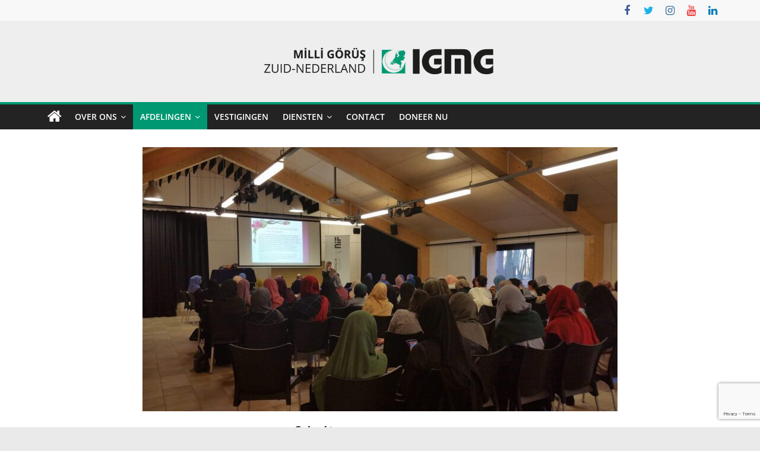

--- FILE ---
content_type: text/html; charset=UTF-8
request_url: https://igmg.nl/jonge-vrouwenafdeling/
body_size: 13120
content:
<!DOCTYPE html>
<html lang="nl-NL">
<head>
			<meta charset="UTF-8" />
		<meta name="viewport" content="width=device-width, initial-scale=1">
		<link rel="profile" href="http://gmpg.org/xfn/11" />
		<meta name='robots' content='index, follow, max-image-preview:large, max-snippet:-1, max-video-preview:-1' />
	<style>img:is([sizes="auto" i], [sizes^="auto," i]) { contain-intrinsic-size: 3000px 1500px }</style>
	
	<!-- This site is optimized with the Yoast SEO plugin v26.8 - https://yoast.com/product/yoast-seo-wordpress/ -->
	<title>Nederlandse Islamitische Federatie - Jonge vrouwenafdeling</title>
	<meta name="description" content="De afdeling jonge vrouwen is onderdeel van het jongerentak van de NIF en richt zich op het creëren van een groter persoonlijk en maatschappelijk bewustzijn." />
	<link rel="canonical" href="https://igmg.nl/jonge-vrouwenafdeling/" />
	<meta property="og:locale" content="nl_NL" />
	<meta property="og:type" content="article" />
	<meta property="og:title" content="Nederlandse Islamitische Federatie - Jonge vrouwenafdeling" />
	<meta property="og:description" content="De afdeling jonge vrouwen is onderdeel van het jongerentak van de NIF en richt zich op het creëren van een groter persoonlijk en maatschappelijk bewustzijn." />
	<meta property="og:url" content="https://igmg.nl/jonge-vrouwenafdeling/" />
	<meta property="og:site_name" content="IGMG Zuid-Nederland" />
	<meta property="article:modified_time" content="2020-11-20T16:04:49+00:00" />
	<meta property="og:image" content="https://igmg.nl/wp-content/uploads/2020/11/28070918_547769638955422_5960588612642134710_o.jpg" />
	<meta property="og:image:width" content="2048" />
	<meta property="og:image:height" content="1152" />
	<meta property="og:image:type" content="image/jpeg" />
	<meta name="twitter:card" content="summary_large_image" />
	<meta name="twitter:label1" content="Geschatte leestijd" />
	<meta name="twitter:data1" content="1 minuut" />
	<script type="application/ld+json" class="yoast-schema-graph">{"@context":"https://schema.org","@graph":[{"@type":"WebPage","@id":"https://igmg.nl/jonge-vrouwenafdeling/","url":"https://igmg.nl/jonge-vrouwenafdeling/","name":"Nederlandse Islamitische Federatie - Jonge vrouwenafdeling","isPartOf":{"@id":"https://igmg.nl/#website"},"primaryImageOfPage":{"@id":"https://igmg.nl/jonge-vrouwenafdeling/#primaryimage"},"image":{"@id":"https://igmg.nl/jonge-vrouwenafdeling/#primaryimage"},"thumbnailUrl":"https://igmg.nl/wp-content/uploads/2020/11/28070918_547769638955422_5960588612642134710_o.jpg","datePublished":"2016-10-04T17:40:40+00:00","dateModified":"2020-11-20T16:04:49+00:00","description":"De afdeling jonge vrouwen is onderdeel van het jongerentak van de NIF en richt zich op het creëren van een groter persoonlijk en maatschappelijk bewustzijn.","breadcrumb":{"@id":"https://igmg.nl/jonge-vrouwenafdeling/#breadcrumb"},"inLanguage":"nl-NL","potentialAction":[{"@type":"ReadAction","target":["https://igmg.nl/jonge-vrouwenafdeling/"]}]},{"@type":"ImageObject","inLanguage":"nl-NL","@id":"https://igmg.nl/jonge-vrouwenafdeling/#primaryimage","url":"https://igmg.nl/wp-content/uploads/2020/11/28070918_547769638955422_5960588612642134710_o.jpg","contentUrl":"https://igmg.nl/wp-content/uploads/2020/11/28070918_547769638955422_5960588612642134710_o.jpg","width":2048,"height":1152,"caption":"vrouwenafdeling | NIF"},{"@type":"BreadcrumbList","@id":"https://igmg.nl/jonge-vrouwenafdeling/#breadcrumb","itemListElement":[{"@type":"ListItem","position":1,"name":"Home","item":"https://igmg.nl/"},{"@type":"ListItem","position":2,"name":"Jonge vrouwenafdeling"}]},{"@type":"WebSite","@id":"https://igmg.nl/#website","url":"https://igmg.nl/","name":"IGMG Zuid-Nederland","description":"Islamitische Gemeenschap Milli Görüş","publisher":{"@id":"https://igmg.nl/#organization"},"potentialAction":[{"@type":"SearchAction","target":{"@type":"EntryPoint","urlTemplate":"https://igmg.nl/?s={search_term_string}"},"query-input":{"@type":"PropertyValueSpecification","valueRequired":true,"valueName":"search_term_string"}}],"inLanguage":"nl-NL"},{"@type":"Organization","@id":"https://igmg.nl/#organization","name":"IGMG Zuid-Nederland","url":"https://igmg.nl/","logo":{"@type":"ImageObject","inLanguage":"nl-NL","@id":"https://igmg.nl/#/schema/logo/image/","url":"https://igmg.nl/wp-content/uploads/2022/09/nif-logo-zwart-1.png","contentUrl":"https://igmg.nl/wp-content/uploads/2022/09/nif-logo-zwart-1.png","width":400,"height":136,"caption":"IGMG Zuid-Nederland"},"image":{"@id":"https://igmg.nl/#/schema/logo/image/"}}]}</script>
	<!-- / Yoast SEO plugin. -->


<link rel='dns-prefetch' href='//static.addtoany.com' />
<link rel="alternate" type="application/rss+xml" title="IGMG Zuid-Nederland &raquo; feed" href="https://igmg.nl/feed/" />
<link rel="alternate" type="application/rss+xml" title="IGMG Zuid-Nederland &raquo; reacties feed" href="https://igmg.nl/comments/feed/" />
<script type="text/javascript">
/* <![CDATA[ */
window._wpemojiSettings = {"baseUrl":"https:\/\/s.w.org\/images\/core\/emoji\/16.0.1\/72x72\/","ext":".png","svgUrl":"https:\/\/s.w.org\/images\/core\/emoji\/16.0.1\/svg\/","svgExt":".svg","source":{"concatemoji":"https:\/\/igmg.nl\/wp-includes\/js\/wp-emoji-release.min.js?ver=6.8.3"}};
/*! This file is auto-generated */
!function(s,n){var o,i,e;function c(e){try{var t={supportTests:e,timestamp:(new Date).valueOf()};sessionStorage.setItem(o,JSON.stringify(t))}catch(e){}}function p(e,t,n){e.clearRect(0,0,e.canvas.width,e.canvas.height),e.fillText(t,0,0);var t=new Uint32Array(e.getImageData(0,0,e.canvas.width,e.canvas.height).data),a=(e.clearRect(0,0,e.canvas.width,e.canvas.height),e.fillText(n,0,0),new Uint32Array(e.getImageData(0,0,e.canvas.width,e.canvas.height).data));return t.every(function(e,t){return e===a[t]})}function u(e,t){e.clearRect(0,0,e.canvas.width,e.canvas.height),e.fillText(t,0,0);for(var n=e.getImageData(16,16,1,1),a=0;a<n.data.length;a++)if(0!==n.data[a])return!1;return!0}function f(e,t,n,a){switch(t){case"flag":return n(e,"\ud83c\udff3\ufe0f\u200d\u26a7\ufe0f","\ud83c\udff3\ufe0f\u200b\u26a7\ufe0f")?!1:!n(e,"\ud83c\udde8\ud83c\uddf6","\ud83c\udde8\u200b\ud83c\uddf6")&&!n(e,"\ud83c\udff4\udb40\udc67\udb40\udc62\udb40\udc65\udb40\udc6e\udb40\udc67\udb40\udc7f","\ud83c\udff4\u200b\udb40\udc67\u200b\udb40\udc62\u200b\udb40\udc65\u200b\udb40\udc6e\u200b\udb40\udc67\u200b\udb40\udc7f");case"emoji":return!a(e,"\ud83e\udedf")}return!1}function g(e,t,n,a){var r="undefined"!=typeof WorkerGlobalScope&&self instanceof WorkerGlobalScope?new OffscreenCanvas(300,150):s.createElement("canvas"),o=r.getContext("2d",{willReadFrequently:!0}),i=(o.textBaseline="top",o.font="600 32px Arial",{});return e.forEach(function(e){i[e]=t(o,e,n,a)}),i}function t(e){var t=s.createElement("script");t.src=e,t.defer=!0,s.head.appendChild(t)}"undefined"!=typeof Promise&&(o="wpEmojiSettingsSupports",i=["flag","emoji"],n.supports={everything:!0,everythingExceptFlag:!0},e=new Promise(function(e){s.addEventListener("DOMContentLoaded",e,{once:!0})}),new Promise(function(t){var n=function(){try{var e=JSON.parse(sessionStorage.getItem(o));if("object"==typeof e&&"number"==typeof e.timestamp&&(new Date).valueOf()<e.timestamp+604800&&"object"==typeof e.supportTests)return e.supportTests}catch(e){}return null}();if(!n){if("undefined"!=typeof Worker&&"undefined"!=typeof OffscreenCanvas&&"undefined"!=typeof URL&&URL.createObjectURL&&"undefined"!=typeof Blob)try{var e="postMessage("+g.toString()+"("+[JSON.stringify(i),f.toString(),p.toString(),u.toString()].join(",")+"));",a=new Blob([e],{type:"text/javascript"}),r=new Worker(URL.createObjectURL(a),{name:"wpTestEmojiSupports"});return void(r.onmessage=function(e){c(n=e.data),r.terminate(),t(n)})}catch(e){}c(n=g(i,f,p,u))}t(n)}).then(function(e){for(var t in e)n.supports[t]=e[t],n.supports.everything=n.supports.everything&&n.supports[t],"flag"!==t&&(n.supports.everythingExceptFlag=n.supports.everythingExceptFlag&&n.supports[t]);n.supports.everythingExceptFlag=n.supports.everythingExceptFlag&&!n.supports.flag,n.DOMReady=!1,n.readyCallback=function(){n.DOMReady=!0}}).then(function(){return e}).then(function(){var e;n.supports.everything||(n.readyCallback(),(e=n.source||{}).concatemoji?t(e.concatemoji):e.wpemoji&&e.twemoji&&(t(e.twemoji),t(e.wpemoji)))}))}((window,document),window._wpemojiSettings);
/* ]]> */
</script>
<link rel='stylesheet' id='dashicons-css' href='https://igmg.nl/wp-includes/css/dashicons.min.css?ver=6.8.3' type='text/css' media='all' />
<link rel='stylesheet' id='wphb-1-css' href='https://igmg.nl/wp-content/uploads/hummingbird-assets/e308acbfa208281f39e1e85a5ff7d96b.css' type='text/css' media='all' />
<style id='wp-emoji-styles-inline-css' type='text/css'>

	img.wp-smiley, img.emoji {
		display: inline !important;
		border: none !important;
		box-shadow: none !important;
		height: 1em !important;
		width: 1em !important;
		margin: 0 0.07em !important;
		vertical-align: -0.1em !important;
		background: none !important;
		padding: 0 !important;
	}
</style>
<link rel='stylesheet' id='wp-block-library-css' href='https://igmg.nl/wp-includes/css/dist/block-library/style.min.css?ver=6.8.3' type='text/css' media='all' />
<style id='wp-block-library-theme-inline-css' type='text/css'>
.wp-block-audio :where(figcaption){color:#555;font-size:13px;text-align:center}.is-dark-theme .wp-block-audio :where(figcaption){color:#ffffffa6}.wp-block-audio{margin:0 0 1em}.wp-block-code{border:1px solid #ccc;border-radius:4px;font-family:Menlo,Consolas,monaco,monospace;padding:.8em 1em}.wp-block-embed :where(figcaption){color:#555;font-size:13px;text-align:center}.is-dark-theme .wp-block-embed :where(figcaption){color:#ffffffa6}.wp-block-embed{margin:0 0 1em}.blocks-gallery-caption{color:#555;font-size:13px;text-align:center}.is-dark-theme .blocks-gallery-caption{color:#ffffffa6}:root :where(.wp-block-image figcaption){color:#555;font-size:13px;text-align:center}.is-dark-theme :root :where(.wp-block-image figcaption){color:#ffffffa6}.wp-block-image{margin:0 0 1em}.wp-block-pullquote{border-bottom:4px solid;border-top:4px solid;color:currentColor;margin-bottom:1.75em}.wp-block-pullquote cite,.wp-block-pullquote footer,.wp-block-pullquote__citation{color:currentColor;font-size:.8125em;font-style:normal;text-transform:uppercase}.wp-block-quote{border-left:.25em solid;margin:0 0 1.75em;padding-left:1em}.wp-block-quote cite,.wp-block-quote footer{color:currentColor;font-size:.8125em;font-style:normal;position:relative}.wp-block-quote:where(.has-text-align-right){border-left:none;border-right:.25em solid;padding-left:0;padding-right:1em}.wp-block-quote:where(.has-text-align-center){border:none;padding-left:0}.wp-block-quote.is-large,.wp-block-quote.is-style-large,.wp-block-quote:where(.is-style-plain){border:none}.wp-block-search .wp-block-search__label{font-weight:700}.wp-block-search__button{border:1px solid #ccc;padding:.375em .625em}:where(.wp-block-group.has-background){padding:1.25em 2.375em}.wp-block-separator.has-css-opacity{opacity:.4}.wp-block-separator{border:none;border-bottom:2px solid;margin-left:auto;margin-right:auto}.wp-block-separator.has-alpha-channel-opacity{opacity:1}.wp-block-separator:not(.is-style-wide):not(.is-style-dots){width:100px}.wp-block-separator.has-background:not(.is-style-dots){border-bottom:none;height:1px}.wp-block-separator.has-background:not(.is-style-wide):not(.is-style-dots){height:2px}.wp-block-table{margin:0 0 1em}.wp-block-table td,.wp-block-table th{word-break:normal}.wp-block-table :where(figcaption){color:#555;font-size:13px;text-align:center}.is-dark-theme .wp-block-table :where(figcaption){color:#ffffffa6}.wp-block-video :where(figcaption){color:#555;font-size:13px;text-align:center}.is-dark-theme .wp-block-video :where(figcaption){color:#ffffffa6}.wp-block-video{margin:0 0 1em}:root :where(.wp-block-template-part.has-background){margin-bottom:0;margin-top:0;padding:1.25em 2.375em}
</style>
<style id='global-styles-inline-css' type='text/css'>
:root{--wp--preset--aspect-ratio--square: 1;--wp--preset--aspect-ratio--4-3: 4/3;--wp--preset--aspect-ratio--3-4: 3/4;--wp--preset--aspect-ratio--3-2: 3/2;--wp--preset--aspect-ratio--2-3: 2/3;--wp--preset--aspect-ratio--16-9: 16/9;--wp--preset--aspect-ratio--9-16: 9/16;--wp--preset--color--black: #000000;--wp--preset--color--cyan-bluish-gray: #abb8c3;--wp--preset--color--white: #ffffff;--wp--preset--color--pale-pink: #f78da7;--wp--preset--color--vivid-red: #cf2e2e;--wp--preset--color--luminous-vivid-orange: #ff6900;--wp--preset--color--luminous-vivid-amber: #fcb900;--wp--preset--color--light-green-cyan: #7bdcb5;--wp--preset--color--vivid-green-cyan: #00d084;--wp--preset--color--pale-cyan-blue: #8ed1fc;--wp--preset--color--vivid-cyan-blue: #0693e3;--wp--preset--color--vivid-purple: #9b51e0;--wp--preset--gradient--vivid-cyan-blue-to-vivid-purple: linear-gradient(135deg,rgba(6,147,227,1) 0%,rgb(155,81,224) 100%);--wp--preset--gradient--light-green-cyan-to-vivid-green-cyan: linear-gradient(135deg,rgb(122,220,180) 0%,rgb(0,208,130) 100%);--wp--preset--gradient--luminous-vivid-amber-to-luminous-vivid-orange: linear-gradient(135deg,rgba(252,185,0,1) 0%,rgba(255,105,0,1) 100%);--wp--preset--gradient--luminous-vivid-orange-to-vivid-red: linear-gradient(135deg,rgba(255,105,0,1) 0%,rgb(207,46,46) 100%);--wp--preset--gradient--very-light-gray-to-cyan-bluish-gray: linear-gradient(135deg,rgb(238,238,238) 0%,rgb(169,184,195) 100%);--wp--preset--gradient--cool-to-warm-spectrum: linear-gradient(135deg,rgb(74,234,220) 0%,rgb(151,120,209) 20%,rgb(207,42,186) 40%,rgb(238,44,130) 60%,rgb(251,105,98) 80%,rgb(254,248,76) 100%);--wp--preset--gradient--blush-light-purple: linear-gradient(135deg,rgb(255,206,236) 0%,rgb(152,150,240) 100%);--wp--preset--gradient--blush-bordeaux: linear-gradient(135deg,rgb(254,205,165) 0%,rgb(254,45,45) 50%,rgb(107,0,62) 100%);--wp--preset--gradient--luminous-dusk: linear-gradient(135deg,rgb(255,203,112) 0%,rgb(199,81,192) 50%,rgb(65,88,208) 100%);--wp--preset--gradient--pale-ocean: linear-gradient(135deg,rgb(255,245,203) 0%,rgb(182,227,212) 50%,rgb(51,167,181) 100%);--wp--preset--gradient--electric-grass: linear-gradient(135deg,rgb(202,248,128) 0%,rgb(113,206,126) 100%);--wp--preset--gradient--midnight: linear-gradient(135deg,rgb(2,3,129) 0%,rgb(40,116,252) 100%);--wp--preset--font-size--small: 13px;--wp--preset--font-size--medium: 20px;--wp--preset--font-size--large: 36px;--wp--preset--font-size--x-large: 42px;--wp--preset--spacing--20: 0.44rem;--wp--preset--spacing--30: 0.67rem;--wp--preset--spacing--40: 1rem;--wp--preset--spacing--50: 1.5rem;--wp--preset--spacing--60: 2.25rem;--wp--preset--spacing--70: 3.38rem;--wp--preset--spacing--80: 5.06rem;--wp--preset--shadow--natural: 6px 6px 9px rgba(0, 0, 0, 0.2);--wp--preset--shadow--deep: 12px 12px 50px rgba(0, 0, 0, 0.4);--wp--preset--shadow--sharp: 6px 6px 0px rgba(0, 0, 0, 0.2);--wp--preset--shadow--outlined: 6px 6px 0px -3px rgba(255, 255, 255, 1), 6px 6px rgba(0, 0, 0, 1);--wp--preset--shadow--crisp: 6px 6px 0px rgba(0, 0, 0, 1);}:where(body) { margin: 0; }.wp-site-blocks > .alignleft { float: left; margin-right: 2em; }.wp-site-blocks > .alignright { float: right; margin-left: 2em; }.wp-site-blocks > .aligncenter { justify-content: center; margin-left: auto; margin-right: auto; }:where(.wp-site-blocks) > * { margin-block-start: 24px; margin-block-end: 0; }:where(.wp-site-blocks) > :first-child { margin-block-start: 0; }:where(.wp-site-blocks) > :last-child { margin-block-end: 0; }:root { --wp--style--block-gap: 24px; }:root :where(.is-layout-flow) > :first-child{margin-block-start: 0;}:root :where(.is-layout-flow) > :last-child{margin-block-end: 0;}:root :where(.is-layout-flow) > *{margin-block-start: 24px;margin-block-end: 0;}:root :where(.is-layout-constrained) > :first-child{margin-block-start: 0;}:root :where(.is-layout-constrained) > :last-child{margin-block-end: 0;}:root :where(.is-layout-constrained) > *{margin-block-start: 24px;margin-block-end: 0;}:root :where(.is-layout-flex){gap: 24px;}:root :where(.is-layout-grid){gap: 24px;}.is-layout-flow > .alignleft{float: left;margin-inline-start: 0;margin-inline-end: 2em;}.is-layout-flow > .alignright{float: right;margin-inline-start: 2em;margin-inline-end: 0;}.is-layout-flow > .aligncenter{margin-left: auto !important;margin-right: auto !important;}.is-layout-constrained > .alignleft{float: left;margin-inline-start: 0;margin-inline-end: 2em;}.is-layout-constrained > .alignright{float: right;margin-inline-start: 2em;margin-inline-end: 0;}.is-layout-constrained > .aligncenter{margin-left: auto !important;margin-right: auto !important;}.is-layout-constrained > :where(:not(.alignleft):not(.alignright):not(.alignfull)){margin-left: auto !important;margin-right: auto !important;}body .is-layout-flex{display: flex;}.is-layout-flex{flex-wrap: wrap;align-items: center;}.is-layout-flex > :is(*, div){margin: 0;}body .is-layout-grid{display: grid;}.is-layout-grid > :is(*, div){margin: 0;}body{padding-top: 0px;padding-right: 0px;padding-bottom: 0px;padding-left: 0px;}a:where(:not(.wp-element-button)){text-decoration: underline;}:root :where(.wp-element-button, .wp-block-button__link){background-color: #32373c;border-width: 0;color: #fff;font-family: inherit;font-size: inherit;line-height: inherit;padding: calc(0.667em + 2px) calc(1.333em + 2px);text-decoration: none;}.has-black-color{color: var(--wp--preset--color--black) !important;}.has-cyan-bluish-gray-color{color: var(--wp--preset--color--cyan-bluish-gray) !important;}.has-white-color{color: var(--wp--preset--color--white) !important;}.has-pale-pink-color{color: var(--wp--preset--color--pale-pink) !important;}.has-vivid-red-color{color: var(--wp--preset--color--vivid-red) !important;}.has-luminous-vivid-orange-color{color: var(--wp--preset--color--luminous-vivid-orange) !important;}.has-luminous-vivid-amber-color{color: var(--wp--preset--color--luminous-vivid-amber) !important;}.has-light-green-cyan-color{color: var(--wp--preset--color--light-green-cyan) !important;}.has-vivid-green-cyan-color{color: var(--wp--preset--color--vivid-green-cyan) !important;}.has-pale-cyan-blue-color{color: var(--wp--preset--color--pale-cyan-blue) !important;}.has-vivid-cyan-blue-color{color: var(--wp--preset--color--vivid-cyan-blue) !important;}.has-vivid-purple-color{color: var(--wp--preset--color--vivid-purple) !important;}.has-black-background-color{background-color: var(--wp--preset--color--black) !important;}.has-cyan-bluish-gray-background-color{background-color: var(--wp--preset--color--cyan-bluish-gray) !important;}.has-white-background-color{background-color: var(--wp--preset--color--white) !important;}.has-pale-pink-background-color{background-color: var(--wp--preset--color--pale-pink) !important;}.has-vivid-red-background-color{background-color: var(--wp--preset--color--vivid-red) !important;}.has-luminous-vivid-orange-background-color{background-color: var(--wp--preset--color--luminous-vivid-orange) !important;}.has-luminous-vivid-amber-background-color{background-color: var(--wp--preset--color--luminous-vivid-amber) !important;}.has-light-green-cyan-background-color{background-color: var(--wp--preset--color--light-green-cyan) !important;}.has-vivid-green-cyan-background-color{background-color: var(--wp--preset--color--vivid-green-cyan) !important;}.has-pale-cyan-blue-background-color{background-color: var(--wp--preset--color--pale-cyan-blue) !important;}.has-vivid-cyan-blue-background-color{background-color: var(--wp--preset--color--vivid-cyan-blue) !important;}.has-vivid-purple-background-color{background-color: var(--wp--preset--color--vivid-purple) !important;}.has-black-border-color{border-color: var(--wp--preset--color--black) !important;}.has-cyan-bluish-gray-border-color{border-color: var(--wp--preset--color--cyan-bluish-gray) !important;}.has-white-border-color{border-color: var(--wp--preset--color--white) !important;}.has-pale-pink-border-color{border-color: var(--wp--preset--color--pale-pink) !important;}.has-vivid-red-border-color{border-color: var(--wp--preset--color--vivid-red) !important;}.has-luminous-vivid-orange-border-color{border-color: var(--wp--preset--color--luminous-vivid-orange) !important;}.has-luminous-vivid-amber-border-color{border-color: var(--wp--preset--color--luminous-vivid-amber) !important;}.has-light-green-cyan-border-color{border-color: var(--wp--preset--color--light-green-cyan) !important;}.has-vivid-green-cyan-border-color{border-color: var(--wp--preset--color--vivid-green-cyan) !important;}.has-pale-cyan-blue-border-color{border-color: var(--wp--preset--color--pale-cyan-blue) !important;}.has-vivid-cyan-blue-border-color{border-color: var(--wp--preset--color--vivid-cyan-blue) !important;}.has-vivid-purple-border-color{border-color: var(--wp--preset--color--vivid-purple) !important;}.has-vivid-cyan-blue-to-vivid-purple-gradient-background{background: var(--wp--preset--gradient--vivid-cyan-blue-to-vivid-purple) !important;}.has-light-green-cyan-to-vivid-green-cyan-gradient-background{background: var(--wp--preset--gradient--light-green-cyan-to-vivid-green-cyan) !important;}.has-luminous-vivid-amber-to-luminous-vivid-orange-gradient-background{background: var(--wp--preset--gradient--luminous-vivid-amber-to-luminous-vivid-orange) !important;}.has-luminous-vivid-orange-to-vivid-red-gradient-background{background: var(--wp--preset--gradient--luminous-vivid-orange-to-vivid-red) !important;}.has-very-light-gray-to-cyan-bluish-gray-gradient-background{background: var(--wp--preset--gradient--very-light-gray-to-cyan-bluish-gray) !important;}.has-cool-to-warm-spectrum-gradient-background{background: var(--wp--preset--gradient--cool-to-warm-spectrum) !important;}.has-blush-light-purple-gradient-background{background: var(--wp--preset--gradient--blush-light-purple) !important;}.has-blush-bordeaux-gradient-background{background: var(--wp--preset--gradient--blush-bordeaux) !important;}.has-luminous-dusk-gradient-background{background: var(--wp--preset--gradient--luminous-dusk) !important;}.has-pale-ocean-gradient-background{background: var(--wp--preset--gradient--pale-ocean) !important;}.has-electric-grass-gradient-background{background: var(--wp--preset--gradient--electric-grass) !important;}.has-midnight-gradient-background{background: var(--wp--preset--gradient--midnight) !important;}.has-small-font-size{font-size: var(--wp--preset--font-size--small) !important;}.has-medium-font-size{font-size: var(--wp--preset--font-size--medium) !important;}.has-large-font-size{font-size: var(--wp--preset--font-size--large) !important;}.has-x-large-font-size{font-size: var(--wp--preset--font-size--x-large) !important;}
:root :where(.wp-block-pullquote){font-size: 1.5em;line-height: 1.6;}
</style>
<link rel='stylesheet' id='contact-form-7-css' href='https://igmg.nl/wp-content/uploads/hummingbird-assets/287c26652987b63b28faf1912fb6b8cc.css' type='text/css' media='all' />
<link rel='stylesheet' id='colormag_style-css' href='https://igmg.nl/wp-content/uploads/hummingbird-assets/97fcbd82a144c9e320fd94211d37e14f.css' type='text/css' media='all' />
<style id='colormag_style-inline-css' type='text/css'>
.colormag-button, blockquote, button, input[type=reset], input[type=button], input[type=submit], .home-icon.front_page_on, .main-navigation a:hover, .main-navigation ul li ul li a:hover, .main-navigation ul li ul li:hover>a, .main-navigation ul li.current-menu-ancestor>a, .main-navigation ul li.current-menu-item ul li a:hover, .main-navigation ul li.current-menu-item>a, .main-navigation ul li.current_page_ancestor>a, .main-navigation ul li.current_page_item>a, .main-navigation ul li:hover>a, .main-small-navigation li a:hover, .site-header .menu-toggle:hover, .colormag-header-classic .main-navigation ul ul.sub-menu li:hover > a, .colormag-header-classic .main-navigation ul ul.sub-menu li.current-menu-ancestor > a, .colormag-header-classic .main-navigation ul ul.sub-menu li.current-menu-item > a, .colormag-header-clean #site-navigation .menu-toggle:hover, .colormag-header-clean #site-navigation.main-small-navigation .menu-toggle, .colormag-header-classic #site-navigation.main-small-navigation .menu-toggle, #masthead .main-small-navigation li:hover > a, #masthead .main-small-navigation li.current-page-ancestor > a, #masthead .main-small-navigation li.current-menu-ancestor > a, #masthead .main-small-navigation li.current-page-item > a, #masthead .main-small-navigation li.current-menu-item > a, .colormag-header-classic #site-navigation .menu-toggle:hover, .main-navigation ul li.focus > a, .colormag-header-classic .main-navigation ul ul.sub-menu li.focus > a, .main-small-navigation .current-menu-item>a, .main-small-navigation .current_page_item>a, .colormag-header-clean .main-small-navigation li:hover > a, .colormag-header-clean .main-small-navigation li.current-page-ancestor > a, .colormag-header-clean .main-small-navigation li.current-menu-ancestor > a, .colormag-header-clean .main-small-navigation li.current-page-item > a, .colormag-header-clean .main-small-navigation li.current-menu-item > a, .fa.search-top:hover, .widget_featured_posts .article-content .above-entry-meta .cat-links a, .widget_call_to_action .btn--primary, .colormag-footer--classic .footer-widgets-area .widget-title span::before, .colormag-footer--classic-bordered .footer-widgets-area .widget-title span::before, .widget_featured_posts .widget-title span, .widget_featured_slider .slide-content .above-entry-meta .cat-links a, .widget_highlighted_posts .article-content .above-entry-meta .cat-links a, .category-slide-next, .category-slide-prev, .slide-next, .slide-prev, .tabbed-widget ul li, #content .wp-pagenavi .current,#content .wp-pagenavi a:hover, #secondary .widget-title span,#content .post .article-content .above-entry-meta .cat-links a, .page-header .page-title span, .entry-meta .post-format i, .format-link, .more-link, .infinite-scroll .tg-infinite-scroll, .no-more-post-text, .pagination span, .comments-area .comment-author-link span, .footer-widgets-area .widget-title span, .advertisement_above_footer .widget-title span, .sub-toggle, .error, #primary .widget-title span, .related-posts-wrapper.style-three .article-content .entry-title a:hover:before, .widget_slider_area .widget-title span, .widget_beside_slider .widget-title span, .top-full-width-sidebar .widget-title span, .wp-block-quote, .wp-block-quote.is-style-large, .wp-block-quote.has-text-align-right, .page-numbers .current{background-color:#009872;}a, #masthead .main-small-navigation li:hover > .sub-toggle i, #masthead .main-small-navigation li.current-page-ancestor > .sub-toggle i, #masthead .main-small-navigation li.current-menu-ancestor > .sub-toggle i, #masthead .main-small-navigation li.current-page-item > .sub-toggle i, #masthead .main-small-navigation li.current-menu-item > .sub-toggle i, .colormag-header-classic .main-navigation ul li.current-menu-item > a, .colormag-header-classic .main-navigation ul li.current_page_item > a, .colormag-header-classic .main-navigation ul li:hover > a, .colormag-header-classic .main-navigation ul li.focus > a .colormag-header-classic #site-navigation .fa.search-top:hover, .colormag-header-classic #site-navigation.main-small-navigation .random-post a:hover .fa-random, .colormag-header-classic #site-navigation.main-navigation .random-post a:hover .fa-random, .colormag-header-classic .breaking-news .newsticker a:hover, .dark-skin .colormag-header-classic #site-navigation.main-navigation .home-icon:hover .fa, .colormag-header-classic .main-navigation .home-icon a:hover .fa, .byline a:hover, .comments a:hover, .edit-link a:hover, .posted-on a:hover, .social-links:not(.search-random-icons-container .social-links) i.fa:hover, .tag-links a:hover, .colormag-header-clean .social-links li:hover i.fa, .colormag-header-classic .social-links li:hover i.fa, .colormag-header-clean .breaking-news .newsticker a:hover, .widget_featured_posts .article-content .entry-title a:hover, .widget_featured_slider .slide-content .below-entry-meta .byline a:hover, .widget_featured_slider .slide-content .below-entry-meta .comments a:hover, .widget_featured_slider .slide-content .below-entry-meta .posted-on a:hover, .widget_featured_slider .slide-content .entry-title a:hover, .widget_block_picture_news.widget_featured_posts .article-content .entry-title a:hover, .widget_highlighted_posts .article-content .below-entry-meta .byline a:hover, .widget_highlighted_posts .article-content .below-entry-meta .comments a:hover, .widget_highlighted_posts .article-content .below-entry-meta .posted-on a:hover, .widget_highlighted_posts .article-content .entry-title a:hover, i.fa-arrow-up, i.fa-arrow-down, #site-title a, #content .post .article-content .entry-title a:hover, .entry-meta .byline i, .entry-meta .cat-links i, .entry-meta a, .post .entry-title a:hover, .search .entry-title a:hover, .entry-meta .comments-link a:hover, .entry-meta .edit-link a:hover, .entry-meta .posted-on a:hover, .entry-meta .tag-links a:hover, .single #content .tags a:hover, .count, .next a:hover, .previous a:hover, .related-posts-main-title .fa, .single-related-posts .article-content .entry-title a:hover, .pagination a span:hover, #content .comments-area a.comment-edit-link:hover, #content .comments-area a.comment-permalink:hover, #content .comments-area article header cite a:hover, .comments-area .comment-author-link a:hover, .comment .comment-reply-link:hover, .nav-next a, .nav-previous a, #colophon .footer-menu ul li a:hover, .footer-widgets-area a:hover, a#scroll-up i, .main-small-navigation li.current-menu-item > .sub-toggle i, .num-404, .related-posts-wrapper-flyout .entry-title a:hover, .human-diff-time .human-diff-time-display:hover{color:#009872;}#site-navigation{border-top-color:#009872;}colormag-header-classic .main-navigation ul ul.sub-menu li:hover, .colormag-header-classic .main-navigation ul > li:hover > a, .colormag-header-classic .main-navigation ul > li.current-menu-item > a, .colormag-header-classic .main-navigation ul > li.current-menu-ancestor > a, .colormag-header-classic .main-navigation ul ul.sub-menu li:hover, .colormag-header-classic .main-navigation ul ul.sub-menu li.current-menu-ancestor, .colormag-header-classic .main-navigation ul ul.sub-menu li.current-menu-item, .colormag-header-classic .main-navigation ul ul.sub-menu li.focus, colormag-header-classic .main-navigation ul ul.sub-menu li.current-menu-ancestor, colormag-header-classic .main-navigation ul ul.sub-menu li.current-menu-item, colormag-header-classic #site-navigation .menu-toggle:hover, colormag-header-classic #site-navigation.main-small-navigation .menu-toggle, colormag-header-classic .main-navigation ul > li:hover > a, colormag-header-classic .main-navigation ul > li.current-menu-item > a, colormag-header-classic .main-navigation ul > li.current-menu-ancestor > a, .colormag-header-classic .main-navigation ul li.focus > a, .pagination a span:hover{border-color:#009872;}.widget_featured_posts .widget-title, #secondary .widget-title, #tertiary .widget-title, .page-header .page-title, .footer-widgets-area .widget-title, .advertisement_above_footer .widget-title, #primary .widget-title, .widget_slider_area .widget-title, .widget_beside_slider .widget-title, .top-full-width-sidebar .widget-title{border-bottom-color:#009872;}#content .post .article-content .below-entry-meta .posted-on a, #content .post .article-content .below-entry-meta .byline a, #content .post .article-content .below-entry-meta .comments a, #content .post .article-content .below-entry-meta .tag-links a, #content .post .article-content .below-entry-meta .edit-link a, #content .post .article-content .below-entry-meta .total-views{font-size:14px;}@media(max-width:600px){#content .post .article-content .below-entry-meta .posted-on a, #content .post .article-content .below-entry-meta .byline a, #content .post .article-content .below-entry-meta .comments a, #content .post .article-content .below-entry-meta .tag-links a, #content .post .article-content .below-entry-meta .edit-link a, #content .post .article-content .below-entry-meta .total-views{font-size:10px;}}.below-entry-meta .posted-on a, .below-entry-meta .byline a, .below-entry-meta .comments a, .below-entry-meta .tag-links a, .below-entry-meta .edit-link a, .below-entry-meta .human-diff-time .human-diff-time-display, #content .post .article-content .below-entry-meta .total-views{color:#000000;}body, button, input, select, textarea, blockquote p, .entry-meta, .more-link, dl, .previous a, .next a, .nav-previous a, .nav-next a, #respond h3#reply-title #cancel-comment-reply-link, #respond form input[type="text"], #respond form textarea, #secondary .widget, .error-404 .widget{font-family:Open Sans;}h1 ,h2, h3, h4, h5, h6{font-family:Open Sans;}
</style>
<link rel='stylesheet' id='wphb-2-css' href='https://igmg.nl/wp-content/uploads/hummingbird-assets/58404121f0315696938fd41c44f32909.css' type='text/css' media='all' />
<script type="text/javascript" id="addtoany-core-js-before">
/* <![CDATA[ */
window.a2a_config=window.a2a_config||{};a2a_config.callbacks=[];a2a_config.overlays=[];a2a_config.templates={};a2a_localize = {
	Share: "Delen",
	Save: "Opslaan",
	Subscribe: "Inschrijven",
	Email: "E-mail",
	Bookmark: "Bookmark",
	ShowAll: "Alles weergeven",
	ShowLess: "Niet alles weergeven",
	FindServices: "Vind dienst(en)",
	FindAnyServiceToAddTo: "Vind direct een dienst om aan toe te voegen",
	PoweredBy: "Mede mogelijk gemaakt door",
	ShareViaEmail: "Delen per e-mail",
	SubscribeViaEmail: "Abonneren via e-mail",
	BookmarkInYourBrowser: "Bookmark in je browser",
	BookmarkInstructions: "Druk op Ctrl+D of \u2318+D om deze pagina te bookmarken",
	AddToYourFavorites: "Voeg aan je favorieten toe",
	SendFromWebOrProgram: "Stuur vanuit elk e-mailadres of e-mail programma",
	EmailProgram: "E-mail programma",
	More: "Meer&#8230;",
	ThanksForSharing: "Bedankt voor het delen!",
	ThanksForFollowing: "Dank voor het volgen!"
};
/* ]]> */
</script>
<script type="text/javascript" defer src="https://igmg.nl/wp-content/uploads/hummingbird-assets/b4e1982ca733c1e1f671f726a6e11cfb.js" id="addtoany-core-js"></script>
<script type="text/javascript" src="https://igmg.nl/wp-content/uploads/hummingbird-assets/293fde10ecc55cedce03517346305fc7.js" id="wphb-3-js"></script>
<script type="text/javascript" defer src="https://igmg.nl/wp-content/plugins/add-to-any/addtoany.min.js?ver=1.1" id="addtoany-jquery-js"></script>
<!--[if lte IE 8]>
<script type="text/javascript" src="https://igmg.nl/wp-content/themes/colormag-pro/js/html5shiv.min.js?ver=3.4.3" id="html5-js"></script>
<![endif]-->
<link rel="https://api.w.org/" href="https://igmg.nl/wp-json/" /><link rel="alternate" title="JSON" type="application/json" href="https://igmg.nl/wp-json/wp/v2/pages/1445" /><link rel="EditURI" type="application/rsd+xml" title="RSD" href="https://igmg.nl/xmlrpc.php?rsd" />
<meta name="generator" content="WordPress 6.8.3" />
<link rel='shortlink' href='https://igmg.nl/?p=1445' />
<link rel="alternate" title="oEmbed (JSON)" type="application/json+oembed" href="https://igmg.nl/wp-json/oembed/1.0/embed?url=https%3A%2F%2Figmg.nl%2Fjonge-vrouwenafdeling%2F" />
<link rel="alternate" title="oEmbed (XML)" type="text/xml+oembed" href="https://igmg.nl/wp-json/oembed/1.0/embed?url=https%3A%2F%2Figmg.nl%2Fjonge-vrouwenafdeling%2F&#038;format=xml" />
<noscript><style>.vce-row-container .vcv-lozad {display: none}</style></noscript><meta name="generator" content="Powered by Visual Composer Website Builder - fast and easy-to-use drag and drop visual editor for WordPress."/><link rel="icon" href="https://igmg.nl/wp-content/uploads/2020/04/cropped-android-chrome-512x512-1-32x32.png" sizes="32x32" />
<link rel="icon" href="https://igmg.nl/wp-content/uploads/2020/04/cropped-android-chrome-512x512-1-192x192.png" sizes="192x192" />
<link rel="apple-touch-icon" href="https://igmg.nl/wp-content/uploads/2020/04/cropped-android-chrome-512x512-1-180x180.png" />
<meta name="msapplication-TileImage" content="https://igmg.nl/wp-content/uploads/2020/04/cropped-android-chrome-512x512-1-270x270.png" />
		<style type="text/css" id="wp-custom-css">
			.home #secondary {
    display: none;
}
.home #primary {
    width: 100%;
}
.widget_featured_slider .slide-content {
    position: absolute;
    bottom: 0;
    background: -webkit-linear-gradient(top, rgba(0, 0, 0, 0), rgba(0, 0, 0, 0.3));
    background: -o-linear-gradient(bottom, rgba(0, 0, 0, 0), rgba(0, 0, 0, 0.3));
    background: -moz-linear-gradient(bottom, rgba(0, 0, 0, 0), rgba(0, 0, 0, 0.3));
    background: linear-gradient(to bottom, rgba(0, 0, 0, 0.5), rgb(0 0 0 / 96%));
    padding-bottom: 20px;
    padding-left: 5%;
    position: absolute;
    width: 100%;
}
.widget_featured_slider .slide-content .entry-title a {
    color: #fff;
    font-weight: bold;
    text-shadow: 1px 1px 2px rgba(0, 0, 0, 0.2);
}
@media only screen and (max-width: 767px){
	.widget_featured_slider .slide-content .entry-title {
    padding: 10px 0 0;
    font-size: 18px !important;
}
	.menu-primary-container .menu-item-3482 .sub-menu {
    display: block;
}
		.menu-primary-container .menu-item-3482 .sub-toggle {
    display: none;
}
	.menu-primary-container .menu-item-3675 .sub-menu {
    display: block;
}
		
}
}
.blocks-gallery-caption, .wp-block-embed figcaption, .wp-block-image figcaption {
    color: #555d66;
    font-size: 18px;
    text-align: center;
}
		</style>
		</head>

<body class="wp-singular page-template-default page page-id-1445 wp-custom-logo wp-embed-responsive wp-theme-colormag-pro wp-child-theme-colormag-pro-child vcwb no-sidebar wide header_display_type_two">

		<div id="page" class="hfeed site">
				<a class="skip-link screen-reader-text" href="#main">Skip to content</a>
				<header id="masthead" class="site-header clearfix">
				<div id="header-text-nav-container" class="clearfix">
		
				<div class="news-bar">
					<div class="inner-wrap ">
						<div class="tg-news-bar__one">
													</div>

						<div class="tg-news-bar__two">
							
		<div class="social-links">
			<ul>
				<li><a href="https://www.facebook.com/Nifonline" target="_blank"><i class="fa fa-facebook"></i></a></li><li><a href="https://twitter.com/nifonline" target="_blank"><i class="fa fa-twitter"></i></a></li><li><a href="https://www.instagram.com/nifonline/" target="_blank"><i class="fa fa-instagram"></i></a></li><li><a href="https://www.youtube.com/user/guneyhollanda" target="_blank"><i class="fa fa-youtube"></i></a></li><li><a href="https://www.linkedin.com/in/nif-online-8382bb1bb" target="_blank"><i class="fa fa-linkedin"></i></a></li>			</ul>
		</div><!-- .social-links -->
								</div>
					</div>
				</div>

				
		<div class="inner-wrap">
			<div id="header-text-nav-wrap" class="clearfix">

				<div id="header-left-section">
											<div id="header-logo-image">
							<a href="https://igmg.nl/" class="custom-logo-link" rel="home"><img width="400" height="136" src="https://igmg.nl/wp-content/uploads/2022/09/nif-logo-zwart-1.png" class="custom-logo" alt="IGMG Zuid-Nederland" decoding="async" fetchpriority="high" srcset="" sizes="(max-width: 400px) 100vw, 400px" /></a>						</div><!-- #header-logo-image -->
						
					<div id="header-text" class="screen-reader-text">
													<h3 id="site-title">
								<a href="https://igmg.nl/" title="IGMG Zuid-Nederland" rel="home">IGMG Zuid-Nederland</a>
							</h3>
						
													<p id="site-description">
								Islamitische Gemeenschap Milli Görüş							</p><!-- #site-description -->
											</div><!-- #header-text -->
				</div><!-- #header-left-section -->

				<div id="header-right-section">
									</div><!-- #header-right-section -->

			</div><!-- #header-text-nav-wrap -->
		</div><!-- .inner-wrap -->

		
			<nav id="site-navigation"
				 class="main-navigation clearfix">
				<div class="inner-wrap clearfix">
					
						<div class="home-icon">
							<a href="https://igmg.nl/"
							   title="IGMG Zuid-Nederland"
							>
								<i class="fa fa-home"></i>
							</a>
						</div>
					
					
					<p class="menu-toggle"></p>
					<div class="menu-primary-container"><ul id="menu-primary" class="menu"><li id="menu-item-3634" class="menu-item menu-item-type-custom menu-item-object-custom menu-item-has-children menu-item-3634"><a>Over ons</a>
<ul class="sub-menu">
	<li id="menu-item-3194" class="menu-item menu-item-type-post_type menu-item-object-page menu-item-3194"><a href="https://igmg.nl/missie-en-visie/">Missie en visie</a></li>
	<li id="menu-item-3640" class="menu-item menu-item-type-post_type menu-item-object-page menu-item-3640"><a href="https://igmg.nl/bestuur/">Bestuur</a></li>
</ul>
</li>
<li id="menu-item-3676" class="menu-item menu-item-type-post_type menu-item-object-page current-menu-ancestor current-menu-parent current_page_parent current_page_ancestor menu-item-has-children menu-item-3676"><a href="https://igmg.nl/afdelingen/">Afdelingen</a>
<ul class="sub-menu">
	<li id="menu-item-3653" class="menu-item menu-item-type-post_type menu-item-object-page menu-item-3653"><a href="https://igmg.nl/jongerenafdeling/">Jongeren</a></li>
	<li id="menu-item-3196" class="menu-item menu-item-type-post_type menu-item-object-page menu-item-3196"><a href="https://igmg.nl/vrouwenafdeling/">Vrouwen</a></li>
	<li id="menu-item-3195" class="menu-item menu-item-type-post_type menu-item-object-page current-menu-item page_item page-item-1445 current_page_item menu-item-3195"><a href="https://igmg.nl/jonge-vrouwenafdeling/" aria-current="page">Jonge vrouwen</a></li>
	<li id="menu-item-3652" class="menu-item menu-item-type-post_type menu-item-object-page menu-item-3652"><a href="https://igmg.nl/islam-color/">Islam Color</a></li>
	<li id="menu-item-3200" class="menu-item menu-item-type-post_type menu-item-object-page menu-item-3200"><a href="https://igmg.nl/educatief-afdeling/">Educatie</a></li>
</ul>
</li>
<li id="menu-item-3199" class="menu-item menu-item-type-post_type menu-item-object-page menu-item-3199"><a href="https://igmg.nl/vestigingen/">Vestigingen</a></li>
<li id="menu-item-3675" class="menu-item menu-item-type-post_type menu-item-object-page menu-item-has-children menu-item-3675"><a href="https://igmg.nl/diensten/">Diensten</a>
<ul class="sub-menu">
	<li id="menu-item-3201" class="menu-item menu-item-type-post_type menu-item-object-page menu-item-3201"><a href="https://igmg.nl/hadj-en-umrah/">Hadj en Umrah</a></li>
	<li id="menu-item-3655" class="menu-item menu-item-type-post_type menu-item-object-page menu-item-3655"><a href="https://igmg.nl/hulporganisatie-hasene/">Hulporganisatie Hasene</a></li>
	<li id="menu-item-3654" class="menu-item menu-item-type-post_type menu-item-object-page menu-item-3654"><a href="https://igmg.nl/stichting-yeni-cinar-uitvaart/">Uitvaartdienst Yeni Çınar</a></li>
</ul>
</li>
<li id="menu-item-3260" class="menu-item menu-item-type-post_type menu-item-object-page menu-item-3260"><a href="https://igmg.nl/contact/">Contact</a></li>
<li id="menu-item-30144" class="menu-item menu-item-type-custom menu-item-object-custom menu-item-30144"><a href="https://www.ing.nl/payreq/m/?trxid=ijhVmlSiUYMsgjbFGCNLj9fPFko6oNKY">Doneer nu</a></li>
</ul></div>
				</div>
			</nav>

					</div><!-- #header-text-nav-container -->
				</header><!-- #masthead -->
				<div id="main" class="clearfix">
				<div class="inner-wrap clearfix">
		
	
	<div id="primary">
		<div id="content" class="clearfix">
			
<article id="post-1445" class="post-1445 page type-page status-publish has-post-thumbnail hentry">
	
			<div class="featured-image">
			<img width="800" height="445" src="https://igmg.nl/wp-content/uploads/2020/11/28070918_547769638955422_5960588612642134710_o-800x445.jpg" class="attachment-colormag-featured-image size-colormag-featured-image wp-post-image" alt="vrouwenafdeling | NIF" decoding="async" />		</div>
	
	<header class="entry-header">
					<h1 class="entry-title">
				Jonge vrouwenafdeling			</h1>
			</header>

	<div class="entry-content clearfix">
		<p>De afdeling jonge vrouwen is onderdeel van het jongerentak van de Nederlandse Islamitische Federatie en richt zich op het creëren van een groter persoonlijk en maatschappelijk bewustzijn bij (jonge) meiden tussen 12 en 35 jaar. Goedaardigheid, rechtvaardigheid en solidariteit zijn waarden die wij hoog in het vaandel hebben liggen. Door talenten te benutten, de juiste begeleiding te bieden en te onderwijzen streven we ernaar de participatie en emancipatie van jonge moslima’s te bevorderen. Door middel van verschillende projecten op religieus, cultureel en sociaal gebied ontwikkelen we meer bewustzijn over de eigen rol en/of het eigen functioneren om toekomstige rolmodellen de weg te wijzen. Moslima’s met een sterk identiteitsbesef, een hoog verantwoordelijkheidsgevoel en een flinke dosis zelfvertrouwen die actief betrokken zijn en een positieve bijdrage leveren aan de maatschappij, dat is het streven! Succesvolle moslima’s van morgen, dat zijn wij!</p>
<p>De succesvolle projecten die wij realiseren zijn:<br />
&#8211; educatieve cursussen<br />
&#8211; seminars over uiteenlopende onderwerpen<br />
&#8211; culturele activiteiten zoals excursies zowel binnen Nederland als buitenland<br />
&#8211; sociale activiteiten waarbij er ideeën met elkaar worden uitgedeeld.<br />
&#8211; steunen van liefdadigheidsprojecten door hulpbehoeftige mensen te helpen.</p>
<p>Jonge vrouwenafdeling heeft in totaal ongeveer 800 leden en we bereiken duizenden mensen met onze projecten.</p>
<div class="addtoany_share_save_container addtoany_content addtoany_content_bottom"><div class="a2a_kit a2a_kit_size_32 addtoany_list" data-a2a-url="https://igmg.nl/jonge-vrouwenafdeling/" data-a2a-title="Jonge vrouwenafdeling"><a class="a2a_button_facebook" href="https://www.addtoany.com/add_to/facebook?linkurl=https%3A%2F%2Figmg.nl%2Fjonge-vrouwenafdeling%2F&amp;linkname=Jonge%20vrouwenafdeling" title="Facebook" rel="nofollow noopener" target="_blank"></a><a class="a2a_button_twitter" href="https://www.addtoany.com/add_to/twitter?linkurl=https%3A%2F%2Figmg.nl%2Fjonge-vrouwenafdeling%2F&amp;linkname=Jonge%20vrouwenafdeling" title="Twitter" rel="nofollow noopener" target="_blank"></a><a class="a2a_button_email" href="https://www.addtoany.com/add_to/email?linkurl=https%3A%2F%2Figmg.nl%2Fjonge-vrouwenafdeling%2F&amp;linkname=Jonge%20vrouwenafdeling" title="Email" rel="nofollow noopener" target="_blank"></a><a class="a2a_button_whatsapp" href="https://www.addtoany.com/add_to/whatsapp?linkurl=https%3A%2F%2Figmg.nl%2Fjonge-vrouwenafdeling%2F&amp;linkname=Jonge%20vrouwenafdeling" title="WhatsApp" rel="nofollow noopener" target="_blank"></a><a class="a2a_button_linkedin" href="https://www.addtoany.com/add_to/linkedin?linkurl=https%3A%2F%2Figmg.nl%2Fjonge-vrouwenafdeling%2F&amp;linkname=Jonge%20vrouwenafdeling" title="LinkedIn" rel="nofollow noopener" target="_blank"></a></div></div>	</div>

	<div class="entry-footer">
			</div>

	</article>
		</div><!-- #content -->
	</div><!-- #primary -->

		</div><!-- .inner-wrap -->
				</div><!-- #main -->
				<footer id="colophon" class="clearfix copyright-center colormag-footer--classic-bordered">
		
<div class="footer-widgets-wrapper">
	<div class="inner-wrap">
		<div class="footer-widgets-area clearfix">
			<div class="tg-upper-footer-widgets clearfix">
				<div class="footer_upper_widget_area tg-one-third">
									</div>
				<div class="footer_upper_widget_area tg-one-third">
									</div>
				<div class="footer_upper_widget_area tg-one-third tg-one-third-last">
									</div>
			</div>

			<div class="tg-footer-main-widget">
				<div class="tg-first-footer-widget">
					<aside id="text-1" class="widget widget_text clearfix"><h3 class="widget-title"><span>Over ons</span></h3>			<div class="textwidget">Islamitische Gemeenschap Milli Görüş Zuid Nederland (IGMG ZN) is in 1981 opgericht met als doel dat de moslims in Nederland hun geloofsovertuiging kunnen belijden en actief deel kunnen nemen aan de ontwikkeling van de Nederlandse maatschappij. Bij deze doelstelling wordt de richtlijnen van de Islam als basis gebruikt.<br/><br/>In totaal telt IGMG ZN 18 moskeeën en enkele educatiecentra in Zuid-Nederland. Om het geloof te belijden en actief deel te nemen aan de maatschappij verricht IGMG decennia lang samen met deze vestigingen verschillende activiteiten.</div>
		</aside>				</div>
			</div>

			<div class="tg-footer-other-widgets">
				<div class="tg-second-footer-widget">
					<aside id="text-2" class="widget widget_text clearfix"><h3 class="widget-title"><span>Categorieen</span></h3>			<div class="textwidget"><ul>
<li> <a href="https://igmg.nl/missie-en-visie/">Missie en Visie</a></li>
<li> <a href="https://igmg.nl/vestigingen/">Vestigingen</a></li>
<li> <a href="https://igmg.nl/contact/">Contact</a></li>
    <li> <a href="https://hasene.nl/nl/home/" target="_blank">Hulporganisatie Hasene</a></li>
    <li> <a href="https://yenicinar.nl/" target="_blank">Uitvaartdienst Yeni Çınar</a></li>
    <li> <a href="https://islamcolor.nl/" target="_blank">Islam Color</a></li>
    <li> <a href="https://nifjongeren.nl/" target="_blank">IGMG ZN jongeren</a></li>
</ul></div>
		</aside>				</div>
				<div class="tg-third-footer-widget">
					<aside id="text-3" class="widget widget_text clearfix"><h3 class="widget-title"><span>Volg ons</span></h3>			<div class="textwidget"><div class="textwidget">
    <p>
        <a href="https://www.facebook.com/Nifonline" target="_blank" rel="noopener noreferrer"><img class="alignnone wp-image-529 lazyloaded" src="https://igmg.nl/wp-content/uploads/2020/12/facebook-8.png" alt="Facebook icon - NIF" title="Facebook icon - NIF" width="30" height="30" data-ll-status="loaded">&nbsp; &nbsp;Facebook</a>
    </p>
    <p>
        <a href="https://twitter.com/nifonline" target="_blank" rel="noopener noreferrer"><img class="alignnone wp-image-532 lazyloaded" src="https://igmg.nl/wp-content/uploads/2020/12/twitter-2.png" alt="Twitter icon - NIF" title="Twitter icon - NIF" width="30" height="30" data-ll-status="loaded">&nbsp; &nbsp;Twitter</a>
    </p>
    <p>
        <a href="https://www.instagram.com/nifonline/" target="_blank" rel="noopener noreferrer"><img class="alignnone wp-image-531 lazyloaded" src="https://igmg.nl/wp-content/uploads/2020/12/instagram-4.png" alt="Instagram icon - NIF" title="Instagram icon - NIF" width="30" height="30" data-ll-status="loaded">&nbsp; &nbsp;Instagram</a>
    </p>
    <p>
        <a href="https://www.youtube.com/user/guneyhollanda" target="_blank" rel="noopener noreferrer"><img class="alignnone wp-image-533 lazyloaded" src="https://igmg.nl/wp-content/uploads/2020/12/youtube-4.png" alt="Youtube icon - NIF" title="Youtube icon - NIF" width="30" height="30" data-ll-status="loaded">&nbsp; &nbsp;YouTube</a>
    </p>
     <p>
        <a href="https://www.linkedin.com/in/nif-online-8382bb1bb/" target="_blank" rel="noopener noreferrer"><img class="alignnone wp-image-533 lazyloaded" src="https://igmg.nl/wp-content/uploads/2020/12/linked-in1.png" alt="Linkedin icon - NIF" title="Linkedin icon - NIF" width="30" height="30" data-ll-status="loaded">&nbsp; &nbsp;Linkedin</a>
    </p>
</div>
</div>
		</aside>				</div>
				<div class="tg-fourth-footer-widget">
					<aside id="text-4" class="widget widget_text clearfix"><h3 class="widget-title"><span>Contactgegevens</span></h3>			<div class="textwidget"><p>Koddeweg 43<br />
3194 DH Hoogvliet Rotterdam</p>
<p>Tel. <a href="tel:+31 (0) 10 4106290">+31 (0) 10 4716847</a><br />
E-mail: <a href="mailto:info@igmg.nl">info@igmg.nl</a></p>
<p>KvK-Rotterdam: <strong style="color: white;">24288106</strong></p>
</div>
		</aside>				</div>
			</div>

			<div class="footer-full-width-sidebar inner-wrap clearfix">
							</div>
		</div>
	</div>
</div>
		<div class="footer-socket-wrapper clearfix">
			<div class="inner-wrap">
				<div class="footer-socket-area">
		
		<div class="footer-socket-right-section">
			
			<nav class="footer-menu clearfix">
							</nav>
		</div>

				<div class="footer-socket-left-section">
			<div class="copyright">Copyright ©  2026 <a href="https://igmg.nl/" title="IGMG Zuid-Nederland" ><span>IGMG Zuid-Nederland</span></a>. All rights reserved. </div>		</div>
				</div><!-- .footer-socket-area -->
					</div><!-- .inner-wrap -->
		</div><!-- .footer-socket-wrapper -->
				</footer><!-- #colophon -->
					<a href="#masthead" id="scroll-up"><i class="fa fa-chevron-up"></i></a>
					</div><!-- #page -->
		<script type="speculationrules">
{"prefetch":[{"source":"document","where":{"and":[{"href_matches":"\/*"},{"not":{"href_matches":["\/wp-*.php","\/wp-admin\/*","\/wp-content\/uploads\/*","\/wp-content\/*","\/wp-content\/plugins\/*","\/wp-content\/themes\/colormag-pro-child\/*","\/wp-content\/themes\/colormag-pro\/*","\/*\\?(.+)"]}},{"not":{"selector_matches":"a[rel~=\"nofollow\"]"}},{"not":{"selector_matches":".no-prefetch, .no-prefetch a"}}]},"eagerness":"conservative"}]}
</script>
<script type="text/javascript" src="https://igmg.nl/wp-content/uploads/hummingbird-assets/7b0a4075ff296400574ef255ad2067b6.js" id="wphb-4-js"></script>
<script type="text/javascript" id="wphb-4-js-after">
/* <![CDATA[ */
wp.i18n.setLocaleData( { 'text direction\u0004ltr': [ 'ltr' ] } );
/* ]]> */
</script>
<script type="text/javascript" id="wphb-5-js-extra">
/* <![CDATA[ */
var colormag_script_vars = {"no_more_posts":"No more post"};;;var colormag_load_more = {"tg_nonce":"419c2782b0","ajax_url":"https:\/\/igmg.nl\/wp-admin\/admin-ajax.php"};
/* ]]> */
</script>
<script type="text/javascript" id="wphb-5-js-before">
/* <![CDATA[ */
var wpcf7 = {
    "api": {
        "root": "https:\/\/igmg.nl\/wp-json\/",
        "namespace": "contact-form-7\/v1"
    }
};
/* ]]> */
</script>
<script type="text/javascript" src="https://igmg.nl/wp-content/uploads/hummingbird-assets/af7d62fd59547b6b9dd253c2a0151701.js" id="wphb-5-js"></script>
<script type="text/javascript" src="https://igmg.nl/wp-includes/js/dist/vendor/wp-polyfill.min.js?ver=3.15.0" id="wp-polyfill-js"></script>
<script type="text/javascript" id="wpcf7-recaptcha-js-before">
/* <![CDATA[ */
var wpcf7_recaptcha = {
    "sitekey": "6LfJNQMiAAAAAHMlgFQGhXqsxckJrPBbuVLKPtyD",
    "actions": {
        "homepage": "homepage",
        "contactform": "contactform"
    }
};
/* ]]> */
</script>
<script type="text/javascript" src="https://igmg.nl/wp-content/uploads/hummingbird-assets/c4ac7b685eaf13111abcd79c6749bb17.js" id="wpcf7-recaptcha-js"></script>

</body>
</html>


--- FILE ---
content_type: text/html; charset=utf-8
request_url: https://www.google.com/recaptcha/api2/anchor?ar=1&k=6LfJNQMiAAAAAHMlgFQGhXqsxckJrPBbuVLKPtyD&co=aHR0cHM6Ly9pZ21nLm5sOjQ0Mw..&hl=en&v=TkacYOdEJbdB_JjX802TMer9&size=invisible&anchor-ms=20000&execute-ms=15000&cb=kyu7laxrcnzt
body_size: 48874
content:
<!DOCTYPE HTML><html dir="ltr" lang="en"><head><meta http-equiv="Content-Type" content="text/html; charset=UTF-8">
<meta http-equiv="X-UA-Compatible" content="IE=edge">
<title>reCAPTCHA</title>
<style type="text/css">
/* cyrillic-ext */
@font-face {
  font-family: 'Roboto';
  font-style: normal;
  font-weight: 400;
  font-stretch: 100%;
  src: url(//fonts.gstatic.com/s/roboto/v48/KFO7CnqEu92Fr1ME7kSn66aGLdTylUAMa3GUBHMdazTgWw.woff2) format('woff2');
  unicode-range: U+0460-052F, U+1C80-1C8A, U+20B4, U+2DE0-2DFF, U+A640-A69F, U+FE2E-FE2F;
}
/* cyrillic */
@font-face {
  font-family: 'Roboto';
  font-style: normal;
  font-weight: 400;
  font-stretch: 100%;
  src: url(//fonts.gstatic.com/s/roboto/v48/KFO7CnqEu92Fr1ME7kSn66aGLdTylUAMa3iUBHMdazTgWw.woff2) format('woff2');
  unicode-range: U+0301, U+0400-045F, U+0490-0491, U+04B0-04B1, U+2116;
}
/* greek-ext */
@font-face {
  font-family: 'Roboto';
  font-style: normal;
  font-weight: 400;
  font-stretch: 100%;
  src: url(//fonts.gstatic.com/s/roboto/v48/KFO7CnqEu92Fr1ME7kSn66aGLdTylUAMa3CUBHMdazTgWw.woff2) format('woff2');
  unicode-range: U+1F00-1FFF;
}
/* greek */
@font-face {
  font-family: 'Roboto';
  font-style: normal;
  font-weight: 400;
  font-stretch: 100%;
  src: url(//fonts.gstatic.com/s/roboto/v48/KFO7CnqEu92Fr1ME7kSn66aGLdTylUAMa3-UBHMdazTgWw.woff2) format('woff2');
  unicode-range: U+0370-0377, U+037A-037F, U+0384-038A, U+038C, U+038E-03A1, U+03A3-03FF;
}
/* math */
@font-face {
  font-family: 'Roboto';
  font-style: normal;
  font-weight: 400;
  font-stretch: 100%;
  src: url(//fonts.gstatic.com/s/roboto/v48/KFO7CnqEu92Fr1ME7kSn66aGLdTylUAMawCUBHMdazTgWw.woff2) format('woff2');
  unicode-range: U+0302-0303, U+0305, U+0307-0308, U+0310, U+0312, U+0315, U+031A, U+0326-0327, U+032C, U+032F-0330, U+0332-0333, U+0338, U+033A, U+0346, U+034D, U+0391-03A1, U+03A3-03A9, U+03B1-03C9, U+03D1, U+03D5-03D6, U+03F0-03F1, U+03F4-03F5, U+2016-2017, U+2034-2038, U+203C, U+2040, U+2043, U+2047, U+2050, U+2057, U+205F, U+2070-2071, U+2074-208E, U+2090-209C, U+20D0-20DC, U+20E1, U+20E5-20EF, U+2100-2112, U+2114-2115, U+2117-2121, U+2123-214F, U+2190, U+2192, U+2194-21AE, U+21B0-21E5, U+21F1-21F2, U+21F4-2211, U+2213-2214, U+2216-22FF, U+2308-230B, U+2310, U+2319, U+231C-2321, U+2336-237A, U+237C, U+2395, U+239B-23B7, U+23D0, U+23DC-23E1, U+2474-2475, U+25AF, U+25B3, U+25B7, U+25BD, U+25C1, U+25CA, U+25CC, U+25FB, U+266D-266F, U+27C0-27FF, U+2900-2AFF, U+2B0E-2B11, U+2B30-2B4C, U+2BFE, U+3030, U+FF5B, U+FF5D, U+1D400-1D7FF, U+1EE00-1EEFF;
}
/* symbols */
@font-face {
  font-family: 'Roboto';
  font-style: normal;
  font-weight: 400;
  font-stretch: 100%;
  src: url(//fonts.gstatic.com/s/roboto/v48/KFO7CnqEu92Fr1ME7kSn66aGLdTylUAMaxKUBHMdazTgWw.woff2) format('woff2');
  unicode-range: U+0001-000C, U+000E-001F, U+007F-009F, U+20DD-20E0, U+20E2-20E4, U+2150-218F, U+2190, U+2192, U+2194-2199, U+21AF, U+21E6-21F0, U+21F3, U+2218-2219, U+2299, U+22C4-22C6, U+2300-243F, U+2440-244A, U+2460-24FF, U+25A0-27BF, U+2800-28FF, U+2921-2922, U+2981, U+29BF, U+29EB, U+2B00-2BFF, U+4DC0-4DFF, U+FFF9-FFFB, U+10140-1018E, U+10190-1019C, U+101A0, U+101D0-101FD, U+102E0-102FB, U+10E60-10E7E, U+1D2C0-1D2D3, U+1D2E0-1D37F, U+1F000-1F0FF, U+1F100-1F1AD, U+1F1E6-1F1FF, U+1F30D-1F30F, U+1F315, U+1F31C, U+1F31E, U+1F320-1F32C, U+1F336, U+1F378, U+1F37D, U+1F382, U+1F393-1F39F, U+1F3A7-1F3A8, U+1F3AC-1F3AF, U+1F3C2, U+1F3C4-1F3C6, U+1F3CA-1F3CE, U+1F3D4-1F3E0, U+1F3ED, U+1F3F1-1F3F3, U+1F3F5-1F3F7, U+1F408, U+1F415, U+1F41F, U+1F426, U+1F43F, U+1F441-1F442, U+1F444, U+1F446-1F449, U+1F44C-1F44E, U+1F453, U+1F46A, U+1F47D, U+1F4A3, U+1F4B0, U+1F4B3, U+1F4B9, U+1F4BB, U+1F4BF, U+1F4C8-1F4CB, U+1F4D6, U+1F4DA, U+1F4DF, U+1F4E3-1F4E6, U+1F4EA-1F4ED, U+1F4F7, U+1F4F9-1F4FB, U+1F4FD-1F4FE, U+1F503, U+1F507-1F50B, U+1F50D, U+1F512-1F513, U+1F53E-1F54A, U+1F54F-1F5FA, U+1F610, U+1F650-1F67F, U+1F687, U+1F68D, U+1F691, U+1F694, U+1F698, U+1F6AD, U+1F6B2, U+1F6B9-1F6BA, U+1F6BC, U+1F6C6-1F6CF, U+1F6D3-1F6D7, U+1F6E0-1F6EA, U+1F6F0-1F6F3, U+1F6F7-1F6FC, U+1F700-1F7FF, U+1F800-1F80B, U+1F810-1F847, U+1F850-1F859, U+1F860-1F887, U+1F890-1F8AD, U+1F8B0-1F8BB, U+1F8C0-1F8C1, U+1F900-1F90B, U+1F93B, U+1F946, U+1F984, U+1F996, U+1F9E9, U+1FA00-1FA6F, U+1FA70-1FA7C, U+1FA80-1FA89, U+1FA8F-1FAC6, U+1FACE-1FADC, U+1FADF-1FAE9, U+1FAF0-1FAF8, U+1FB00-1FBFF;
}
/* vietnamese */
@font-face {
  font-family: 'Roboto';
  font-style: normal;
  font-weight: 400;
  font-stretch: 100%;
  src: url(//fonts.gstatic.com/s/roboto/v48/KFO7CnqEu92Fr1ME7kSn66aGLdTylUAMa3OUBHMdazTgWw.woff2) format('woff2');
  unicode-range: U+0102-0103, U+0110-0111, U+0128-0129, U+0168-0169, U+01A0-01A1, U+01AF-01B0, U+0300-0301, U+0303-0304, U+0308-0309, U+0323, U+0329, U+1EA0-1EF9, U+20AB;
}
/* latin-ext */
@font-face {
  font-family: 'Roboto';
  font-style: normal;
  font-weight: 400;
  font-stretch: 100%;
  src: url(//fonts.gstatic.com/s/roboto/v48/KFO7CnqEu92Fr1ME7kSn66aGLdTylUAMa3KUBHMdazTgWw.woff2) format('woff2');
  unicode-range: U+0100-02BA, U+02BD-02C5, U+02C7-02CC, U+02CE-02D7, U+02DD-02FF, U+0304, U+0308, U+0329, U+1D00-1DBF, U+1E00-1E9F, U+1EF2-1EFF, U+2020, U+20A0-20AB, U+20AD-20C0, U+2113, U+2C60-2C7F, U+A720-A7FF;
}
/* latin */
@font-face {
  font-family: 'Roboto';
  font-style: normal;
  font-weight: 400;
  font-stretch: 100%;
  src: url(//fonts.gstatic.com/s/roboto/v48/KFO7CnqEu92Fr1ME7kSn66aGLdTylUAMa3yUBHMdazQ.woff2) format('woff2');
  unicode-range: U+0000-00FF, U+0131, U+0152-0153, U+02BB-02BC, U+02C6, U+02DA, U+02DC, U+0304, U+0308, U+0329, U+2000-206F, U+20AC, U+2122, U+2191, U+2193, U+2212, U+2215, U+FEFF, U+FFFD;
}
/* cyrillic-ext */
@font-face {
  font-family: 'Roboto';
  font-style: normal;
  font-weight: 500;
  font-stretch: 100%;
  src: url(//fonts.gstatic.com/s/roboto/v48/KFO7CnqEu92Fr1ME7kSn66aGLdTylUAMa3GUBHMdazTgWw.woff2) format('woff2');
  unicode-range: U+0460-052F, U+1C80-1C8A, U+20B4, U+2DE0-2DFF, U+A640-A69F, U+FE2E-FE2F;
}
/* cyrillic */
@font-face {
  font-family: 'Roboto';
  font-style: normal;
  font-weight: 500;
  font-stretch: 100%;
  src: url(//fonts.gstatic.com/s/roboto/v48/KFO7CnqEu92Fr1ME7kSn66aGLdTylUAMa3iUBHMdazTgWw.woff2) format('woff2');
  unicode-range: U+0301, U+0400-045F, U+0490-0491, U+04B0-04B1, U+2116;
}
/* greek-ext */
@font-face {
  font-family: 'Roboto';
  font-style: normal;
  font-weight: 500;
  font-stretch: 100%;
  src: url(//fonts.gstatic.com/s/roboto/v48/KFO7CnqEu92Fr1ME7kSn66aGLdTylUAMa3CUBHMdazTgWw.woff2) format('woff2');
  unicode-range: U+1F00-1FFF;
}
/* greek */
@font-face {
  font-family: 'Roboto';
  font-style: normal;
  font-weight: 500;
  font-stretch: 100%;
  src: url(//fonts.gstatic.com/s/roboto/v48/KFO7CnqEu92Fr1ME7kSn66aGLdTylUAMa3-UBHMdazTgWw.woff2) format('woff2');
  unicode-range: U+0370-0377, U+037A-037F, U+0384-038A, U+038C, U+038E-03A1, U+03A3-03FF;
}
/* math */
@font-face {
  font-family: 'Roboto';
  font-style: normal;
  font-weight: 500;
  font-stretch: 100%;
  src: url(//fonts.gstatic.com/s/roboto/v48/KFO7CnqEu92Fr1ME7kSn66aGLdTylUAMawCUBHMdazTgWw.woff2) format('woff2');
  unicode-range: U+0302-0303, U+0305, U+0307-0308, U+0310, U+0312, U+0315, U+031A, U+0326-0327, U+032C, U+032F-0330, U+0332-0333, U+0338, U+033A, U+0346, U+034D, U+0391-03A1, U+03A3-03A9, U+03B1-03C9, U+03D1, U+03D5-03D6, U+03F0-03F1, U+03F4-03F5, U+2016-2017, U+2034-2038, U+203C, U+2040, U+2043, U+2047, U+2050, U+2057, U+205F, U+2070-2071, U+2074-208E, U+2090-209C, U+20D0-20DC, U+20E1, U+20E5-20EF, U+2100-2112, U+2114-2115, U+2117-2121, U+2123-214F, U+2190, U+2192, U+2194-21AE, U+21B0-21E5, U+21F1-21F2, U+21F4-2211, U+2213-2214, U+2216-22FF, U+2308-230B, U+2310, U+2319, U+231C-2321, U+2336-237A, U+237C, U+2395, U+239B-23B7, U+23D0, U+23DC-23E1, U+2474-2475, U+25AF, U+25B3, U+25B7, U+25BD, U+25C1, U+25CA, U+25CC, U+25FB, U+266D-266F, U+27C0-27FF, U+2900-2AFF, U+2B0E-2B11, U+2B30-2B4C, U+2BFE, U+3030, U+FF5B, U+FF5D, U+1D400-1D7FF, U+1EE00-1EEFF;
}
/* symbols */
@font-face {
  font-family: 'Roboto';
  font-style: normal;
  font-weight: 500;
  font-stretch: 100%;
  src: url(//fonts.gstatic.com/s/roboto/v48/KFO7CnqEu92Fr1ME7kSn66aGLdTylUAMaxKUBHMdazTgWw.woff2) format('woff2');
  unicode-range: U+0001-000C, U+000E-001F, U+007F-009F, U+20DD-20E0, U+20E2-20E4, U+2150-218F, U+2190, U+2192, U+2194-2199, U+21AF, U+21E6-21F0, U+21F3, U+2218-2219, U+2299, U+22C4-22C6, U+2300-243F, U+2440-244A, U+2460-24FF, U+25A0-27BF, U+2800-28FF, U+2921-2922, U+2981, U+29BF, U+29EB, U+2B00-2BFF, U+4DC0-4DFF, U+FFF9-FFFB, U+10140-1018E, U+10190-1019C, U+101A0, U+101D0-101FD, U+102E0-102FB, U+10E60-10E7E, U+1D2C0-1D2D3, U+1D2E0-1D37F, U+1F000-1F0FF, U+1F100-1F1AD, U+1F1E6-1F1FF, U+1F30D-1F30F, U+1F315, U+1F31C, U+1F31E, U+1F320-1F32C, U+1F336, U+1F378, U+1F37D, U+1F382, U+1F393-1F39F, U+1F3A7-1F3A8, U+1F3AC-1F3AF, U+1F3C2, U+1F3C4-1F3C6, U+1F3CA-1F3CE, U+1F3D4-1F3E0, U+1F3ED, U+1F3F1-1F3F3, U+1F3F5-1F3F7, U+1F408, U+1F415, U+1F41F, U+1F426, U+1F43F, U+1F441-1F442, U+1F444, U+1F446-1F449, U+1F44C-1F44E, U+1F453, U+1F46A, U+1F47D, U+1F4A3, U+1F4B0, U+1F4B3, U+1F4B9, U+1F4BB, U+1F4BF, U+1F4C8-1F4CB, U+1F4D6, U+1F4DA, U+1F4DF, U+1F4E3-1F4E6, U+1F4EA-1F4ED, U+1F4F7, U+1F4F9-1F4FB, U+1F4FD-1F4FE, U+1F503, U+1F507-1F50B, U+1F50D, U+1F512-1F513, U+1F53E-1F54A, U+1F54F-1F5FA, U+1F610, U+1F650-1F67F, U+1F687, U+1F68D, U+1F691, U+1F694, U+1F698, U+1F6AD, U+1F6B2, U+1F6B9-1F6BA, U+1F6BC, U+1F6C6-1F6CF, U+1F6D3-1F6D7, U+1F6E0-1F6EA, U+1F6F0-1F6F3, U+1F6F7-1F6FC, U+1F700-1F7FF, U+1F800-1F80B, U+1F810-1F847, U+1F850-1F859, U+1F860-1F887, U+1F890-1F8AD, U+1F8B0-1F8BB, U+1F8C0-1F8C1, U+1F900-1F90B, U+1F93B, U+1F946, U+1F984, U+1F996, U+1F9E9, U+1FA00-1FA6F, U+1FA70-1FA7C, U+1FA80-1FA89, U+1FA8F-1FAC6, U+1FACE-1FADC, U+1FADF-1FAE9, U+1FAF0-1FAF8, U+1FB00-1FBFF;
}
/* vietnamese */
@font-face {
  font-family: 'Roboto';
  font-style: normal;
  font-weight: 500;
  font-stretch: 100%;
  src: url(//fonts.gstatic.com/s/roboto/v48/KFO7CnqEu92Fr1ME7kSn66aGLdTylUAMa3OUBHMdazTgWw.woff2) format('woff2');
  unicode-range: U+0102-0103, U+0110-0111, U+0128-0129, U+0168-0169, U+01A0-01A1, U+01AF-01B0, U+0300-0301, U+0303-0304, U+0308-0309, U+0323, U+0329, U+1EA0-1EF9, U+20AB;
}
/* latin-ext */
@font-face {
  font-family: 'Roboto';
  font-style: normal;
  font-weight: 500;
  font-stretch: 100%;
  src: url(//fonts.gstatic.com/s/roboto/v48/KFO7CnqEu92Fr1ME7kSn66aGLdTylUAMa3KUBHMdazTgWw.woff2) format('woff2');
  unicode-range: U+0100-02BA, U+02BD-02C5, U+02C7-02CC, U+02CE-02D7, U+02DD-02FF, U+0304, U+0308, U+0329, U+1D00-1DBF, U+1E00-1E9F, U+1EF2-1EFF, U+2020, U+20A0-20AB, U+20AD-20C0, U+2113, U+2C60-2C7F, U+A720-A7FF;
}
/* latin */
@font-face {
  font-family: 'Roboto';
  font-style: normal;
  font-weight: 500;
  font-stretch: 100%;
  src: url(//fonts.gstatic.com/s/roboto/v48/KFO7CnqEu92Fr1ME7kSn66aGLdTylUAMa3yUBHMdazQ.woff2) format('woff2');
  unicode-range: U+0000-00FF, U+0131, U+0152-0153, U+02BB-02BC, U+02C6, U+02DA, U+02DC, U+0304, U+0308, U+0329, U+2000-206F, U+20AC, U+2122, U+2191, U+2193, U+2212, U+2215, U+FEFF, U+FFFD;
}
/* cyrillic-ext */
@font-face {
  font-family: 'Roboto';
  font-style: normal;
  font-weight: 900;
  font-stretch: 100%;
  src: url(//fonts.gstatic.com/s/roboto/v48/KFO7CnqEu92Fr1ME7kSn66aGLdTylUAMa3GUBHMdazTgWw.woff2) format('woff2');
  unicode-range: U+0460-052F, U+1C80-1C8A, U+20B4, U+2DE0-2DFF, U+A640-A69F, U+FE2E-FE2F;
}
/* cyrillic */
@font-face {
  font-family: 'Roboto';
  font-style: normal;
  font-weight: 900;
  font-stretch: 100%;
  src: url(//fonts.gstatic.com/s/roboto/v48/KFO7CnqEu92Fr1ME7kSn66aGLdTylUAMa3iUBHMdazTgWw.woff2) format('woff2');
  unicode-range: U+0301, U+0400-045F, U+0490-0491, U+04B0-04B1, U+2116;
}
/* greek-ext */
@font-face {
  font-family: 'Roboto';
  font-style: normal;
  font-weight: 900;
  font-stretch: 100%;
  src: url(//fonts.gstatic.com/s/roboto/v48/KFO7CnqEu92Fr1ME7kSn66aGLdTylUAMa3CUBHMdazTgWw.woff2) format('woff2');
  unicode-range: U+1F00-1FFF;
}
/* greek */
@font-face {
  font-family: 'Roboto';
  font-style: normal;
  font-weight: 900;
  font-stretch: 100%;
  src: url(//fonts.gstatic.com/s/roboto/v48/KFO7CnqEu92Fr1ME7kSn66aGLdTylUAMa3-UBHMdazTgWw.woff2) format('woff2');
  unicode-range: U+0370-0377, U+037A-037F, U+0384-038A, U+038C, U+038E-03A1, U+03A3-03FF;
}
/* math */
@font-face {
  font-family: 'Roboto';
  font-style: normal;
  font-weight: 900;
  font-stretch: 100%;
  src: url(//fonts.gstatic.com/s/roboto/v48/KFO7CnqEu92Fr1ME7kSn66aGLdTylUAMawCUBHMdazTgWw.woff2) format('woff2');
  unicode-range: U+0302-0303, U+0305, U+0307-0308, U+0310, U+0312, U+0315, U+031A, U+0326-0327, U+032C, U+032F-0330, U+0332-0333, U+0338, U+033A, U+0346, U+034D, U+0391-03A1, U+03A3-03A9, U+03B1-03C9, U+03D1, U+03D5-03D6, U+03F0-03F1, U+03F4-03F5, U+2016-2017, U+2034-2038, U+203C, U+2040, U+2043, U+2047, U+2050, U+2057, U+205F, U+2070-2071, U+2074-208E, U+2090-209C, U+20D0-20DC, U+20E1, U+20E5-20EF, U+2100-2112, U+2114-2115, U+2117-2121, U+2123-214F, U+2190, U+2192, U+2194-21AE, U+21B0-21E5, U+21F1-21F2, U+21F4-2211, U+2213-2214, U+2216-22FF, U+2308-230B, U+2310, U+2319, U+231C-2321, U+2336-237A, U+237C, U+2395, U+239B-23B7, U+23D0, U+23DC-23E1, U+2474-2475, U+25AF, U+25B3, U+25B7, U+25BD, U+25C1, U+25CA, U+25CC, U+25FB, U+266D-266F, U+27C0-27FF, U+2900-2AFF, U+2B0E-2B11, U+2B30-2B4C, U+2BFE, U+3030, U+FF5B, U+FF5D, U+1D400-1D7FF, U+1EE00-1EEFF;
}
/* symbols */
@font-face {
  font-family: 'Roboto';
  font-style: normal;
  font-weight: 900;
  font-stretch: 100%;
  src: url(//fonts.gstatic.com/s/roboto/v48/KFO7CnqEu92Fr1ME7kSn66aGLdTylUAMaxKUBHMdazTgWw.woff2) format('woff2');
  unicode-range: U+0001-000C, U+000E-001F, U+007F-009F, U+20DD-20E0, U+20E2-20E4, U+2150-218F, U+2190, U+2192, U+2194-2199, U+21AF, U+21E6-21F0, U+21F3, U+2218-2219, U+2299, U+22C4-22C6, U+2300-243F, U+2440-244A, U+2460-24FF, U+25A0-27BF, U+2800-28FF, U+2921-2922, U+2981, U+29BF, U+29EB, U+2B00-2BFF, U+4DC0-4DFF, U+FFF9-FFFB, U+10140-1018E, U+10190-1019C, U+101A0, U+101D0-101FD, U+102E0-102FB, U+10E60-10E7E, U+1D2C0-1D2D3, U+1D2E0-1D37F, U+1F000-1F0FF, U+1F100-1F1AD, U+1F1E6-1F1FF, U+1F30D-1F30F, U+1F315, U+1F31C, U+1F31E, U+1F320-1F32C, U+1F336, U+1F378, U+1F37D, U+1F382, U+1F393-1F39F, U+1F3A7-1F3A8, U+1F3AC-1F3AF, U+1F3C2, U+1F3C4-1F3C6, U+1F3CA-1F3CE, U+1F3D4-1F3E0, U+1F3ED, U+1F3F1-1F3F3, U+1F3F5-1F3F7, U+1F408, U+1F415, U+1F41F, U+1F426, U+1F43F, U+1F441-1F442, U+1F444, U+1F446-1F449, U+1F44C-1F44E, U+1F453, U+1F46A, U+1F47D, U+1F4A3, U+1F4B0, U+1F4B3, U+1F4B9, U+1F4BB, U+1F4BF, U+1F4C8-1F4CB, U+1F4D6, U+1F4DA, U+1F4DF, U+1F4E3-1F4E6, U+1F4EA-1F4ED, U+1F4F7, U+1F4F9-1F4FB, U+1F4FD-1F4FE, U+1F503, U+1F507-1F50B, U+1F50D, U+1F512-1F513, U+1F53E-1F54A, U+1F54F-1F5FA, U+1F610, U+1F650-1F67F, U+1F687, U+1F68D, U+1F691, U+1F694, U+1F698, U+1F6AD, U+1F6B2, U+1F6B9-1F6BA, U+1F6BC, U+1F6C6-1F6CF, U+1F6D3-1F6D7, U+1F6E0-1F6EA, U+1F6F0-1F6F3, U+1F6F7-1F6FC, U+1F700-1F7FF, U+1F800-1F80B, U+1F810-1F847, U+1F850-1F859, U+1F860-1F887, U+1F890-1F8AD, U+1F8B0-1F8BB, U+1F8C0-1F8C1, U+1F900-1F90B, U+1F93B, U+1F946, U+1F984, U+1F996, U+1F9E9, U+1FA00-1FA6F, U+1FA70-1FA7C, U+1FA80-1FA89, U+1FA8F-1FAC6, U+1FACE-1FADC, U+1FADF-1FAE9, U+1FAF0-1FAF8, U+1FB00-1FBFF;
}
/* vietnamese */
@font-face {
  font-family: 'Roboto';
  font-style: normal;
  font-weight: 900;
  font-stretch: 100%;
  src: url(//fonts.gstatic.com/s/roboto/v48/KFO7CnqEu92Fr1ME7kSn66aGLdTylUAMa3OUBHMdazTgWw.woff2) format('woff2');
  unicode-range: U+0102-0103, U+0110-0111, U+0128-0129, U+0168-0169, U+01A0-01A1, U+01AF-01B0, U+0300-0301, U+0303-0304, U+0308-0309, U+0323, U+0329, U+1EA0-1EF9, U+20AB;
}
/* latin-ext */
@font-face {
  font-family: 'Roboto';
  font-style: normal;
  font-weight: 900;
  font-stretch: 100%;
  src: url(//fonts.gstatic.com/s/roboto/v48/KFO7CnqEu92Fr1ME7kSn66aGLdTylUAMa3KUBHMdazTgWw.woff2) format('woff2');
  unicode-range: U+0100-02BA, U+02BD-02C5, U+02C7-02CC, U+02CE-02D7, U+02DD-02FF, U+0304, U+0308, U+0329, U+1D00-1DBF, U+1E00-1E9F, U+1EF2-1EFF, U+2020, U+20A0-20AB, U+20AD-20C0, U+2113, U+2C60-2C7F, U+A720-A7FF;
}
/* latin */
@font-face {
  font-family: 'Roboto';
  font-style: normal;
  font-weight: 900;
  font-stretch: 100%;
  src: url(//fonts.gstatic.com/s/roboto/v48/KFO7CnqEu92Fr1ME7kSn66aGLdTylUAMa3yUBHMdazQ.woff2) format('woff2');
  unicode-range: U+0000-00FF, U+0131, U+0152-0153, U+02BB-02BC, U+02C6, U+02DA, U+02DC, U+0304, U+0308, U+0329, U+2000-206F, U+20AC, U+2122, U+2191, U+2193, U+2212, U+2215, U+FEFF, U+FFFD;
}

</style>
<link rel="stylesheet" type="text/css" href="https://www.gstatic.com/recaptcha/releases/TkacYOdEJbdB_JjX802TMer9/styles__ltr.css">
<script nonce="A2tCGSEpKFmYrPNpjxM33Q" type="text/javascript">window['__recaptcha_api'] = 'https://www.google.com/recaptcha/api2/';</script>
<script type="text/javascript" src="https://www.gstatic.com/recaptcha/releases/TkacYOdEJbdB_JjX802TMer9/recaptcha__en.js" nonce="A2tCGSEpKFmYrPNpjxM33Q">
      
    </script></head>
<body><div id="rc-anchor-alert" class="rc-anchor-alert"></div>
<input type="hidden" id="recaptcha-token" value="[base64]">
<script type="text/javascript" nonce="A2tCGSEpKFmYrPNpjxM33Q">
      recaptcha.anchor.Main.init("[\x22ainput\x22,[\x22bgdata\x22,\x22\x22,\[base64]/[base64]/[base64]/[base64]/[base64]/[base64]/KGcoTywyNTMsTy5PKSxVRyhPLEMpKTpnKE8sMjUzLEMpLE8pKSxsKSksTykpfSxieT1mdW5jdGlvbihDLE8sdSxsKXtmb3IobD0odT1SKEMpLDApO08+MDtPLS0pbD1sPDw4fFooQyk7ZyhDLHUsbCl9LFVHPWZ1bmN0aW9uKEMsTyl7Qy5pLmxlbmd0aD4xMDQ/[base64]/[base64]/[base64]/[base64]/[base64]/[base64]/[base64]\\u003d\x22,\[base64]\x22,\x22wo07JsK6cVIdEMKcZsO5woYkeMK+QgfCs8KdwrTDs8OgJ8O5dz7Dm8Kmw4LCoSXDscK5w4dhw4opwqvDmsKfw40HLD8CUsKfw54Cw7/[base64]/DvcOtwrwSQzjDhhwTG8OwSsOTw4UTwrrCosObK8ORw4XDkWbDsRzColbCtHbDlMKSBF/DkwpnHmrChsOnwpHDl8Klwq/ClsO3wprDkBRteCxwwqHDrxlWc2oSH3EpUsOpwpbClREwwqXDnz1NwqBHRMK0DsOrwqXCt8OTRgnDqcKtEVImwpfDicOHbCMFw49EWcOqwp3DucODwqc7w5p7w5/Cl8KuCsO0K0AyLcOkwrYzwrDCucKXXMOXwrfDvGzDtsK7csKyUcK0w5RLw4XDhRV6w5LDnsO1w73DklHCjsONdsK6DVVUMwA/ZxNSw7Foc8KqGsO2w4DCqcOrw7PDqxTDrsKuAlHCsELCtsOKwo50Gwgwwr10w6N4w43CscOyw5DDu8KZQ8OIE3Upw5gQwrZewrQNw7/Di8OhbRzCi8KNfmnCsgzDswrDvcOlwqLCsMO7QcKyR8Olw68pP8O1IcKAw4MQbmbDo0bDj8Ojw53Dt0gCN8KLw5YGQ3Y5XzMSw5vCq1jCr3IwPn/Dg0LCj8KVw7HDhcOGw77CsXhlwqPDmkHDocODw6TDvnVPw49YIsOuw5jCl0kZwqXDtMKKw6tzwofDrk/Dtk3DuFfCsMOfwo/[base64]/w5fDqcKVwpDClMKzw4hNMlDDmcO+GsO1woTDkkRlwqfDt0hww4o7w4MQIcKew7IQw4Fgw6/CnjdTwpbCl8OvMiHCuT83HAAiw7FXG8KMflsyw6t6w4rDkMO+J8K4SMOXdh7Dm8KfTx7CocKcBHIUN8O0w4rDlzTDqGc2YsKAMnHCo8KGTgk+WsO1w63DkMO6bGpJworDpynDqcKBw4TCgcOfw6oTwoPClD0Uw5J9wohSw7M/JQrDscKwwqkcwpRVPBgvw54UE8O5wr/[base64]/CsDxMX8KIacOYwqTCinFReGrCpmNXfMKqTMK4w4lvNQXCjcOgFQN0XwBEbzxDGsO4P2fDvSLDulgPwqXDlnBBw6hcwqXCqEDDkC57MmbDoMOSSWHDjmwYw4LDmiTCpsOdUMOgMAV8wq/Dj03CvxFZwrnCvMOlBcOMCsOowpvDr8OvYVRANWfCusOqGD7DqsKRDcObY8KXTn/CkFB9w5PDnSDChATDijsewr7DrMKUwovDpn1WWsOvw70iIxsCwoVTw6khAMOvwqIMwqsOMl9Vwp5LQsK1w5vDu8O7w5NxLsOEw5fCkcOtwpYYTGfCj8KCFsKQYDrCnCkgwqfCqDfCuRABwqHCtcK1VcK/CA3DmsKrwqUCccOQw43CkD8vwqoaIMKUQ8OGw73DlsO2a8OZwqAFBMKYPMKDLDFQwq7Di1bDtzLDmGjCgznCiTE9bWsEeVZ0wqDCv8OewphVb8KTbsKjw7nDmV/Cn8KHwoE6N8KHUml7w78Hw44uJcOSDwkGw4EHOMKRZcOVfAnCpmRWa8ODBk7DjR1FDcO3bMOGwrBCOMOvesOEQsO/w5IbXAY4ehvCgW7CthnCmlFJMXHDicKiwpPDvcOwAznCkRbCqMOzw7bDgQHDm8O4w7FxVxDCsG9GDn7CksKMWUR8w5DCu8KIamNWX8KhH2fDt8KYYk7DkMKfw55QAEdDPsOiM8K3Ej9UHXPDtkXCtD8+w4vDqsKPwoV7eSvCrW12KcK8w7/Ctx/CgXbCqMKWWMKUwpgnRsK3BXp9w7JBK8OhETFPwp/[base64]/DshrClsK9wrMOeMKpbcOcScO2NcOjwqfDkcKTw7gawo4nw59oS3vCnG3DmMK5VcOSw5o6wqPDjHjDtsOsJUQcPMOlFcK8HGzCtMOaEREpD8ORwrh9OU3Dg3dIwrEUbsK7KXUywp7Dp1LDi8OjwqxpE8KLwprCkmw/[base64]/[base64]/DlsKIw5zCt3xzMcKUw5HCoMOGOcObLMKzw4BHwr/[base64]/ChsOxO8Opw6DDtcOYExTDgCTDr1fDlBJkVA0Aw4zDgwPCu8OFw4bCmsOowoZNH8KhwpY3PRhdwp93w6NMwpTCiEJUwqbCvhBLOcOEworCisK7REjDjsOeMMOfRsKNExEATlHCqcK6dcKzwpsNw5vCiV4Iw6Bjwo7ClsK8RD5OLghZwqXDry7DpD/CvAXCn8KGEcOhwrHDjCzCgMODXknDr0dDw4hpGsK6wpXDmMKaKMOcwoHDu8KhXlnCqF/[base64]/[base64]/DqQ0+KcOdOcKBw7LDlcORwpLDnsObwpNpeMOHwpDClsK+fsOmw64oeMOgw6bChsOofMKUCQPCvR3DjcKrw6pQfU8AIMKLw4LCl8Kywp52w5Zzw5ckw6t7wqgww69YGcK0K3Iiwo3CpMO6wojCrMK1MxEtwr/CscO9w5ZjWQfCjMOjwr1jAsKfS1phBsOdeT1ww4cgEcOsE3FaJsKzw4YGP8KPGAjDqk5Hw5NhwrPCjsOkw5bCkCjCkcKJD8Oiwo7Cr8K/JXbCtsKxwq7CrzfCiFwMw5bDhSEAw4ZIZTrCnsKXwoPDoGzCjGrCl8KPwo1awr8Pw6kZw7olwp3DnBIZD8OKScOew6PCuXsvw6Vmw410BcOPwo/CumjCssK2HMODXcKNwqbDklfDjhtCwpfDh8OTw5cZwr9aw5TCqMOPQCTDmg99G0zDsBvCoxPCqx9jDDHCtMKWBQJYwrXDmh7DrMOwWMKBCjkoZMOrb8OJw6bCpmHDlsOCOMKswqDChcKtw6UbBnLCtMKBw4d9w7/[base64]/Cpl9hGC3CvsKvw6V+c8KVw5RgwofDrx7ChhURw7cqw4cjwojDiHh/wqwgOcKXOSNoUinDtMO+YQ/ChsOAwrpnw5BKwq7DtsOmw6AdS8O5w5k4eDHDpMKSw6YFwr4ga8KVwrwHHcKEwp/Cg2jDrW3CrcOiwoJfYlIOw41QZMKXTlIowpk1MMKjwo/[base64]/w4E6NFrCsMKfwrTDhMKjZ1vDrULDp8Ksw4fCnndpV8OqwphQw57DninDs8KFwr8MwrYxdHzDrBImcj7DhMO8a8OLGsKTwrXDtzMrJcORwoc0w73Ci3A6I8O4wrM+wq/DrMKyw65swrYbOFNQw4ckbD3Cv8K6wq8Qw6jDoy18wrUdbwRKXXbDukB/wp/CocKTa8KkH8OnUx3CmcK7w6/DpcKZw7VawrZ0PjrCsmDDjBZ5wrLDlXwuc2vDrAFOUh0QwpLDksK2wrApw57ClMOnEcOdGcKdEcKGIX5RwoXDh2fClRHDoR/CsUPCpsKfBcOCQ1IyA1N8F8O+w5FNw6J7QsKrwofCsmo/[base64]/CgcOTwovDlMOzwpJ7asOXQULCs2DDs05UwqZ3X8OyYHdtw7EkwprDusO6wp9bdE80w7w3XE3DpcKzXBMAZ0p4RXN5VRovwrF4wqrDvA8/w6ASw4MHw7Y4wqUiw71qw7wRw5XDpFfCvglFwqnDt19YUEIWBic2w4RIbGsjSDTCmsOLw6vCkmDDtHzCkxXDjSFtOXR/[base64]/wqPCqxzDusKPwp7CvRUoQcO1w7HDmcKJbFIoFm/CkcK3aXTDpMKxNsKtwpzCjU9TCcKZwr8jRMOEw79aacKnCcKcUU8owq/[base64]/fsKJwqs1SMKCQsOhw6MUw4AdJTLDjAHDqlAgZ8KDIkjCiBPDq1U4cAVOw6Rew61wwqdMw5/DsmXCi8OOw6wsIcORDX/DlS0FwpnDpsOicl1YbsO6R8OmQWnDtcKONnJuw5UjYsKDdMKJNVp9F8Oow4vDiHpcwpMmwrjCpn7CvjPCoToVQnjCuMKRwrTCrcK9NXbCnsO7XDwBHXguw4bCi8KvbcKsNDfClcO5FQ9eeyUCw6wYcMKAwq3CqcOdwoY5BcO+InYywrzCqR5yKMKbwq/CvFcCCx5zw7PCgsOwL8OuwrDClxRjPcK2aFDCqXDCmUYOw7FwTMKqVMOWw7nCp2fDgU0RFcO3wqpsfcOew6LDpsKwwq9+N0lcwpTCiMOqehdQYjHCiDIjNcOIV8KoPkZ1w4rDvALDt8KKWMOHY8K7F8O5ScKqKcONwqdxwqo4OxrDkVgSMk/CkQ7DvB5SwocKHnd2ZyYUBhLCj8KMLsOzO8KYw7rDnRvCuGLDkMOewoHDm1gSw5LDhcOHw40dA8K6a8K8wq7ChBfDsyzDmjdVb8OwTwjDlEtNMcKKw5skw7hZYcK/QDM5w5rCgh5aYRtBw4fDhcOEPi3ClsKMwqPDicOZwpBAOwY+w4/[base64]/[base64]/CikjDhsKhw7vCjHVtb8KeOcKBHQnDi8OqHSXCs8OrSHPCqcKxdmDDgsKKeFjCqivDhFnClz/Dvn3DoBUzwrvCv8OlS8Kuwqc+wrlmwpTCgMKNDD95NSgJw4bDocOdw6U8wo3CqGTCvxExXXLChcKcbjvDisKOIGzCscKVS0nDmhzDjMOkMyfCryvDosKXwq1QXMKLAFU/[base64]/[base64]/MyHDjMObw5kkasOaQAcoCDF9w7LCnMK0cUTDnC/DrDDDnCbCpMKewocsNMOQwpHCji/CgsOuVhPDmFAfYjdNVcO5V8KyRSHDmChfw5YFCyvDrsK+w5vCjcO4ZVk0w5XDmwlRawfCmMK5w7TCj8O6w5zDisKhw6zDhMK/wr1scUnCkcK3Nz8IVsOgw6giw6DDhsKTw5rDnVfDhsKMwpHCoMOFwrlcfsKfA3/DisKPWsK9RsKcw5DDpBpHwq1FwphueMOCEzfDocKfw7jColPDm8OXwrfCvMO+EiMnw4rDocKwwpTDgjxQw4heKsKqw5EjO8Omwq1/wqJCeH1fI1HDkCRCZ1lOwr5FwrDDpMOxwq/Dn1ZEwq8Xw6NPMGh3wpTDksKpBsOZX8KIZsKLe2Qcw45Ww5PDgn/DsX7Csy8UI8KfwrxRMMOEw7pewo3Dkm/Dl1IbwpLDvcKPw5LCqsO6PMOXwoDDrsK0wrU2Q8KYbTtew5zCi8OWwpPCpGhNKAo5EMKZC2PCq8KvcjzDn8Kaw5nDpsKaw6TCm8OVb8OawqLDucOoTcKPQ8OKwq8oAkvCj2FNZsKAw53DkcO0e8O/Q8K+w40vCAfCiRbDg3dkGhZ/USp1JGsKwqgqw4AEwr3CqsK2LMKew7XDmlB0LXgrQsK1aCLDo8Kew5PDtcK5e1PClcOqalbDjcKZHljDlhBIw5nChF0+wpjDtRUFChfDgcOcTE0ALQFWwpPCrmpUDzE4wpQSLsOnwokbCsKywoUcwp8LUMODwpfCq2NGwoHDjG/DncOlUkzDiMKCUsOZacKmwoDDqMKqKVcLw5vDszd1H8Kqwp0Jb2fDlh4Dw5hAPGJpw73CjXFBwojDgsOOcsKlwovCqhHDiWkIw6XDiCFScxldBgPDlTx6V8O3cBjCi8OPwohKPRZswrc0w7oUCU3Cm8KmU0gQFmw9wpTCtsOrFgvCrX/DoT8aScO7D8KYwrELworCisO2w6LCn8Ogw6U4KcK1wrcQL8KNw7fCsEXCicORwqTCqn9Tw57CtU/CthrCo8O5VxzDhjBow5TCgC0cw4/[base64]/[base64]/DlMKDXsKgwo0XfcOqw5U0RSNLUhcOwq3CpsOpccKFw4bDkMOaUcOUw7VsD8OTFUHDp3LCrXLCrMKzw4/Cniwdw5ZMC8KWbMKiEsOAR8KZTj3DmsOLwqJqKDfCslo/w6vCqC0gwqtjTCJ9w68tw59jw4HCpMKARMKMZy0Xw5gQOsKAw53Cs8OPalrCtE9Uw5I+w4/DmcOjGHfCi8OARlzCqsKGwp7CscOvw5TCqcKFA8OOIErDiMKdJMKVwrUVfzXDrMOowpMAeMK8woTDmDooSsO8J8K5wr/CtsKmHiHCqsKyJcKqw7TCjhHCnwPDqsO1HRs9wpTDuMOKRBoVw4FywpknDcOPwrdJN8KEwpLDlTvDgygWH8K8w43Chg1uw5HCiw9kw6lLw4I+w4oFMRjDtyrCghXChMOkOMOuTsKRwpzCk8KjwrFpwo/CtMOkP8Ovw6pnwoFMYz01CDo2w4LCmsKGU1rCosOCWMKKL8KoXnHCo8O3wpHCtEx2c37DvcOLWMKPwpYYHW3DiUwxw4LDoXLCvyLDqMOUE8OmdHDDo2bCtz/[base64]/[base64]/by1IPcKoIlDCmQwZw4LCssOJBcOvw4jDoy/CuwjCpUPDnADCqcOWw6zDocKsw6B8wq7DsWPDosKUGShaw5MBwo3DvMOFw6fCocOmwoVswoXDq8O8DHbClTzCsHlmTMO4A8KeRkdSMVXDt0cKwqQRwrTDhGA0wqMJwoVqKBvDk8K/[base64]/DnsOUw79YQQrDhcOtw7jCgcOcw7tNWHzCigzDgsKBISBQOcO2McKDw5TCj8KcFggjwq4hw6LChMOUecKSZcKgw6gOZgvCt0wvbcOtw6N/w4/DiMK0a8KWwqTDkCJ5D2DDssOew6DCkTrDiMO5XMOIM8KFRDzDrMOjwq7DqMONwpDDhMO+NRDDjWl6woQIUMK8fMOKFgDCjAwffFgkwrrCjVUmaARHXMK0HsKkwoADwoc9O8KVYyvCjl7Ct8K/aWXChhZ8GMKAwoHCnHbDo8Knw7djXS7Cl8OtwoPDq2gow7bDvFjDtcOOw6nCm2LDsW/DmsKPw7FyBsOMGsOrw5FgXljCjk91csOiwrRwwoXDo0XCiHPDrcO1w4DCiGzDt8O4w4nDk8KQEHBFJ8KrwqzCmcOSfG7CgX/ClcKHeUHDqMK3esOew6TDnl/DncKpw4zCpT8jw6Y7w57Dk8OgwqvCpDFTeB/DvmPDiMKeDMKxOAtjOic0bcKQwrBVwr7ClGwPw4wJw4BML2hNw7ogA1/CnHrChiNAwq4Rw5DCgsKld8KbJQQ8wprCrcOOESxMwr00w5pfVQPCoMO0w7UWbcO5wr7CihBCN8OjwpjDoE4Dwr58VsOKRmnDkUHCmcO0woVFw4vCi8O5wofCt8K5L3jDgsKhw6sPJsOHwpDDn3AUw4AeJS9/wqJ4w7XCn8OQanFgwpVXw7rDn8K8OcKLw5E4w6dyGsKZwoocwoTDqj1bORRNwrskwp3DmsKPwqjCv08swqpfw6jDjWfDgMO/wr4wQsORExLClE1XfG3DisOSJcKiwpRKBErCiSs8bcOvw57CicKEw7PCm8K5wqLCn8OzJk/Cu8KMbsOiwonCih0cOcOfw4XDgMK2wqTCvE7ChsOqFRttZsOIScKEewhXVMOMDgDCi8KqLAtHw6QCZFh2wprDmcOTw4PDosObZBVYw7gtwpI/[base64]/[base64]/[base64]/NXvCicO3wrIcbMOZwpTDiGMmw78ww6TCqMOlw6ldw5AUAArCnBACwpBlwpLDvMKGAnvCiTA+PEDDuMOrwpkEw5HCpCrDosOtw4vCscKNCGYRwpMfw6c8IsK9QsKsw7fDvcOlwr/CqsKLw748bx/Cv0NrcTJDw51nHsK3w5B5wo1SwqfDkMKkdsOHLD/CiEDDrF7CgMOpfAYyw5zCsMOzeW3DknoAwp7CmMKlw47DqHg2wpYhH2LCh8O9wpxRwoN2woEfwpbDk2jDpsORX3vDu2otRyjDicODw5/CvsK0UFJHw7rDpMOJwq1Dw6xAw5d/G2TDjmXDpcOTwr7Cl8K7wqsrw5jClR3ClCtrw6bClsKhUl5uw7wYw7fDl0JSd8OMfcOWS8KJaMOKwqLCsFDDusOrw7DDnW8WK8KDBsO4X0/DpBp9R8OPUcO5wpHDnWVCfg3DlcKvwofDgMKxw4Q+ewTDmCnDmFkNGXB8wop8CcO2w6fDn8KJwp7CgMOuw5jCq8KlGcK7w4A2AMKFDBkeSW3ChsOPw7l/wo4ewrxyesOywpTDuTdqwpgie0VfwpxPwpluXcKiZsOKw5LCrsOMw7JSw4LChsOZwpzDi8OzTh3DvQXDuTA8RjhlHGLCtcONZcKof8KBPMOhP8O3f8OEJcOswo/DqgE1e8KQbXpbw53ClwTCh8Kpwr/CpmHDlBQ6wpwTwovCkn8owqbCo8KBwpfDpUTDn1TDrWHCq3VLwqnClEURNsKmXjPDlsOiNMKHw7TCrjcXX8K6FUHCvkfDpx8iwpJhw6LCrHvCgl7Dt3TCoU1/VMK0KcKGA8O9W3vDrcKtwrlZw5PDnMOewpLDoMKhwr7CqsOQwpzDuMOZw4cVYHB0EnLCocKgMWRzwoUIw6AvwpvCrhHCvMOAJXPCqQfCulPClF1GaS7DkDprdxcwwos/w7YaSCvDmcOGw53DnMOKFjtcw494OsKCw5Yxw51EdcKCw7fCmVYYwphSwqLDmhdxw5pXwo7CsgDClW/[base64]/[base64]/DvwfDj8KGZk7DijJLPETDmsKmwpzCg8KvOMOoMxotwqAYwr7Dk8ONw63DsHAUf1c5GjlUwp55wpQqwo8oUsOTw5VhwqgEw4PCgcO/[base64]/ClX9uwph3UjbCocKtdcOkU8K6wqbDj8K1wq/CgUfDuEsPw6TDpsK7w7hSd8KWa1DCi8OheWbDlwlOw5xkwrQHLS3CgSp6w4LCk8OpwpEXw4F5wofDqxoyd8KQwqd/w5hOwoxjbzDCs27DjAt4w6fCiMKMw6zCjm8swrw2LT/DqEjDjcORLcKvwq3DthrClcOSwr8VwqIfwqRnLHrCgFVwGMO/wqtfbWnDp8OlwoNaw6x/N8KhW8O+H1Zqwrttwr1Ow70rw6Ncw5Y0wpPDsMKOG8O3YMOdw4hFa8K/SsKWwpl9wrvCscO7w7TDi1jDnMKNYlEfXsOwwrvDh8OHEcO8wprCiBMIwrsPw7FuwqjDui3DrcOCcsOqcMO6ccOfK8OWFcK8w5/Cln3DtsK9w5zCpXHCmGLCiRXCpC3Dl8OPwq1yOMOqb8KwfcKkwogkwrxLwr0owps1w6Y2w5kWGkwfP8K4wp45w6bCgTchJB4Lw4rCpmI5wrA9w4k2wrXCscOGw5vDjHM6w7NMBsK1BMOpasKjY8KsUkzCgRQbLABVwqLCncOofsKEMwfDlcO3QMO4w7B9wq/CrG/CmcOGwp/CtArCksKUwqDDiW/Dlm/Cu8OMw7XDqcKmEcO3OcKEw75zGsKSwq4Lw7PCt8KnesOMw4LDonZtwoTDgS4Kw4tbwqDCiAoPwrTDsMKRw5JYNsKqX8O/[base64]/DmsK9bcObCw/[base64]/CvsOxwrUFwofCkAVLVsOiU8OGW3gAwp8Cw7bDo8OvI8ObwqoQw5EpZcKbw79dWxhMO8KACcK2wrPDscOlBsKFXyXDvFtxBAE2Qyxdwq/CssOCPcKnF8OQw4bDgxjCnSzCuyB4wr9EwrXDvE8gYjFyU8KnUhddwonCv0XDqcOww5dYwrfDmMKCw5PDlsOPw4YswrTCuVZVw4nCmcK/w7XCvsOxw4fDsjgNwplrw4vDi8OSwrDDl0HDjsO/w7RBSQM7GFTDjlxJcD3DqB/DqyRBc8OYwoPDu2nDnmV9Y8KXw7htU8KaBD/[base64]/w43CocK9wrAuDkUswpjDnn/CksKifcO8wq9ibTLDsmHCrH5Vw50QIC9xw79lw6/DocK7EmvCsHrCh8OqTCLCrx/Di8OgwrV8wq/Ds8OTKmzCtno3MD3DncOHwqTDrcO2wr5AWsOGQMKVwo1ALjd2WcO1woU+w7pZCi4UAjYxU8OUw44UWykREFTCp8OlGsOOwqDDuGTDqsKRaDvDqhDCoDZ7acO1w60jwq3CusOcwqBfw71dw4QsCmodIn8SHA7CrcK0SsKdRWkWFcO/w6cRe8O3wolOQsKiJiBiwqVICcOHwqrDtMOTTExJwoR+w7zCmizCqMKgw4l/MTjCocKyw6zCqXJTJcKdw7PDl0zDl8Odw7Ylw4oOZFbCpMK9w6TDgmPClMKxXsOAHidJwqzCthERZwwywqZ2w7fCj8O+wqnDrcO+wrPDhGbCucKjw7g8w6kSw4UoOsKRw7XCrW7CkCPCtwdpLcK/NcKqHzIRw74UasOkw5I2wpVuL8KDwocyw6tBHsOOw5tnDMOcLMOxw78Ywo5nFMOKwqQ5XgBXKiNHw4gmLh/DpVVDwqjDoEHDmcKPWRbCv8Kkwq/[base64]/[base64]/CoGNaw73CoHhVwrxiAEdPM8KLfcOaZ8K0woXCqsO2wo/CocKEXEgIw6JvMcODwpDDok8JYMOKW8OeBMKlwo3CkMO5w6LDlWw3R8K0HMKlRn8twqbCr8OzNMKqZcK9TTsdw7DCkS80AzkxwqnDhD/Dp8K1w63DlHDCuMKRFgnCpMOmMMK6wqvDsnhOR8KuF8ORJcOiUMOqwqXDg03CgcOXXkoAwqd1PMOkCW83B8KqIcOZw6fDo8O8w6HCvcO/TcK8fhB5w4TCvcKNw6pAwpbDpGDCrsOgwoHDrXnCuw/Djg0CwqLDrEN7woTDsxrDvntVwp/[base64]/CrnLCj03Cv2llJMKaw7/CtCocwp1ew6PChUIPUis/[base64]/DqkkoNVbDhzcFw60ABhPDocOdwqnClT1Xw6hWw5/Dl8KYw57Ctn7CqMOAwqMBwqbClsOsZsKRMRgAw5htFMK8YMKeGi5de8KgwrrCgyzDqQ18w5tWPsKlw6rDoMO/w6VPbMOpw5LDh37CqGsyf0cbw71XIGHDqsKBwqJUPhgffVctwrBLw5A0D8KvWBtVwqcfw7l8BmfDmMOcw4Jkw6DDoRx8H8K1OmZPdcK7w47DhsK5ecKbXcO8WsO/w4UVCG5DwoxWOUrCkwXCtsK8w6M4wpYzwqYlOGbCqMK5KVIzwojDusKTwoYywrTDtcOIw5VeKQ48woUTw6HCtsKbXsOQwrdXTcKWw7lHBcO1w4dGGjPCnwHChwzCgcK0e8Ocw7nClRRbw5Yxw7E1wpEGw5kfw5lqwp0ywrPCgzLCpxTCoybCrnRZwpN/acKWwr5ZLCRhFzdGw6czwqs5wo3CnE4ERsK+dMKoc8O+w6HDl1RQC8O+wo/CjsKgw6LCucKYw7/DgE98wrM/PAjCtsORw4JED8K8cVt3wrQFUcO7w4HClHxPwobCjmbDhMOcw4odCy/[base64]/[base64]/DksOwd8OLaDhLw5jCn2nDoGN6JcOzU2wRwo/[base64]/[base64]/w5vDiVDDqX0ZwqrCk8OhJsO2BnfCpsKew7oow6rClEQxDsKIB8Kqw4wvw7wYw6QBRcOmWhkewq3DucK8w7nCkUHDq8K/[base64]/DpgHDr8OWJFhBwoJJQ3Y7w5p1a8KWa8KSw69uUcONGyTDrWZQMDrDgsOLD8Krd28RVFnDksKMLEbCkibChErDl2YFwpbDgsOsXMOQw63Dn8Ozw4PCmktkw7/ClDLDmADDmx5bw7Azw7zDjsOawrLDt8ONT8Kgw7jCg8OWwr/[base64]/CrCnCoBIlUEh4w69xbcOWwpzCgMK5wonDvMKDwrYcwopvwpFVw6FmwpHCl0bCpcOJdMK8RCp5acKFwplETsOlKSZTY8OVMTPCixYvwpBRVMKBJE/[base64]/eWDDq3jCjXsbw6DDohlfAMKmw4/Cq3vCok1+w6c5w7DDlW3CpzTDs3TDlMKLIMOpw4dhWsOeBwvDo8O2wpnCr0UyPcOQw5jDnHzCjVBlOcKCanvDgcKLUjHCrjfDtcOkPcOgwrRTNA/Cl2PCnRpFw7LDknvDisOOwpcMHA5HGRsZBVgvIcOnw5Q+eGbDlMKXw5rDhsOXwrPDoGXDuMKYwrXDrMOBwq0XYWjDim4Hw4rDl8OnDsOnw7HDkBXCrlwxw4EkwolyfMOLwrPCv8OiYzlBOCTDpRRewqjDsMKIw4dlZVfCkkoEw7pOQMOHwrTCt3U6w7l1BsOHwrg/w4cPSxMSw5QxCggHMBLClsOnw7Avw4/[base64]/ClMKSaMOcw7ZBwqZ6w4saHSnCkTY/[base64]/DowrDpsO0w4rCrGcUw7w7w5TDjMK8b040F8OmKMKwLMO6wpFZwqw2Az/Cg1IkcMK4woc6wp/DsgjCqAfDrxDDo8OTw5TCssKhSEk8R8OMw7bDpcOQw63CpcO2DGHCl1vDucOTZMKOw70nw6LClcONwrEDw6VXUW5Vw5nDjMOOFMO+w41bwofDiHnCiR3Cq8OIw7XDv8O4QsKbw7gWwoDCs8OiwqxqwoPDqgrDmAnDoE44wqnDhEDCoiVKdMKPR8K/w7BRw4rDlMOAdsKmFHEia8OZw4jDncONw7XDi8Kmw77ChcOMO8KmbRXDllLCj8OZw6/CvsK/w7rDk8KOScOUw5syFEVFN1LDhsKgLMKKwpxpw74Yw4vDm8Kew7U2wozDm8OffMKAw4NLw5BnPcOGfybCuUnCv3dow5DCgMKyTxbCj2lKbTfCv8OJScOVwrYHw4/DqsOzeSwUJsKaZRRBFcOHc2PCoQc2w4TDsDRWwqTCvC3CnQYEwpJQwqPDmsOowq3CmVArV8OBAsKTcyxIWgLDgQrCqsKUwpXDpW10w5LDicKBGMKANsOQQMKcwrDCmW/Dl8OAw5pKw49ywo/CiA7CiAYcRMOGw6jCucKXwqsVPsOnwr/[base64]/DpsKCwqjDqBMnKEzDtsOHw5hiFGXCj8Oqw71cw7jDh8KOUHwqVcK6wo53w63Dk8KnFcK0w5bClMKvw6J+TEdMwpTCqDjCpMOIw7HCucKbMcKNwrPCkjIpwoPCg1APwpHCgHctw7A+woLDmk8TwrE9w5vCr8ODfB/DjEPCgXDCiQIaw57DqUnDvCrDinvCv8O3w6HCv0FRX8OtwpHDiCsRwqvDmjXCnj/DucKYZsKGJV/CgMORw6fDhDnDsVkPw4NGwqTDi8KECsKPcMO8WcOlwqh/[base64]/DkhnComfCr8K+w7vDkcO3wpPDjgAEYnMjZsK7wrHCsRtXwpoQZyLDkgDDlMOMwoXCnwTDrHLCjcKqw5vDtMKNw7/[base64]/Cg8Kbwpd8EcKuwpHCqsKELCbDn8KKUSzCsDs9wr/Dvwssw7liwqx2w6oow4LDsMObOsK+wrRaVEktVsOJw4NPw5I1ez9LPw/[base64]/CpH3DpCrDr8K5I3IowqVhw707w7LCkCJkw6jCucO6w7gIMMOYwpzDpjI6wpxeaE3CnWcaw5cSFgd2byrDpwF0OEFNwphiw4Nyw5LCgsOQw6bDvlbDoDZ+w6/CtkZtVR3Cn8OZdxg7w6R6RFLCisOFworDhTrDtMOdwqRGw5LCt8OgCsKGw48Sw6HDj8KXasKRB8Khw7/CkxLDk8OROcOzwo9Lw4AtdsO6w54DwrgMw6vDnw7DrVrDswBrQcKhTMObM8Kew7wpY10NK8KQRynDsw5lH8KJwpdLLjobwovDgGzDmcKVbMKywq3Ct2nDkcOgw5bCiEQpw6TClSTDiMKhw6hUYsKDLMOow4LCmEpyMcK8w407LsObw6dowqF6JVRUwp/CjsOWwpM1U8OKw77CsClhZ8Opw7FoAcKqwrlzKMOYwprCgkXCpsONQcOHDQLDkBA5wq/CgFHDsUwUw5NFFDc9fxV6w7hyPTopw43CnhUWLMKFWsKbBlx0Pi3CtsKswqpGw4LDpGwywonCkARNSsKLQsK2d07Cmm3DosKfPsKEwrXCvMO9AMK9esKINAMRwrdywqPCjwVPdsKiwpczwozChcK/HzTCksOFwrd/dkvCmiR3wq/DnlTDo8OHG8O5UcOjXMOBGB3Dt10HNcKLbcKHwprDnkxrEMOYwrxONj7CoMO8w5PDmcKrNFRswoDCiA/DlgF5w6Ivw5YDwp3CgBNww6Yjwqlrw5jDmMKJw5VlLRV4FGsqI1DCuHnClsO4wrZjw4ZpJMOHwotDRTlUw70Uw5DDk8KKwrRqAlLDvcKoKMO7YMO/[base64]/CnsKvwqhdwoIQwonDg8KQw7gMwqVHw57DisOZw7/DsGXCpMKnMgV7GBlNw5Few75CW8OMw7jDogsDJj7Ds8Knwp5BwosAbsKKw6VVYV7CkxoTwqUTworDmAnDpj8Rw63DvHTCux3CpsOHw7B/bloaw5lobMKrcMKHw67CkmHCvBPCtmvDkMO2w4/DvsKVdsOOFMOxw6NOwrYbEiVOSMOBDcO7wpMRdX5fKVoPZ8KzOVVKVEjDu8KOwp8swrY5C1PDjMOaYsKdJMKjw7/DtcK9OQZOw6zCjCdXwrtBIMKbUMKSw5zClUfCucK1bsKswrUZEQnCocKbw65tw7kyw5jCsMOtEsKpdCN9UsKDw5LDo8KjwrscacOOw6bCm8KyGkVHd8KAw64awr4GbsOkw5AKw40fd8Oxw64ZwqVwFMO/[base64]/Cg2Ugw5TDlxtSw77Drg1geyArKCPCs8OHBwFTTcOOVAoFw498NygraF9gVV0aw7HDlsKLwq/Dh1TCoiFDwrklw5bCi0PClcKUw789LD5PLMKYw4rCn01Rw7DDqMKjbnDCmcKlIcKiw7Qtw5DDpDkwcxp1eU/DjWpCIMOrw5Mpw6J+wqJSworCvcKYw51qTg42A8KRwpFHV8KmIsOyDkfCpV0gw6XDhnzDlMKtCVzDgcO2w53CinQsw4nCj8K3fsKnwrvDu2IbNCfClcKnw53ClcKZFihVZztmdcO1w6zCn8KHw7zCmlLDhSrDncKSw5TDkVVOGsOsOMO+RA8MXsO7wp1hwr4JfV/Dh8OscG18e8KwwpDCpThQwqpJKE5gG17Cqj/CiMK1w6TCtMK3QVnCkcKsw5DDhcOpORNlP0zCg8OLbULCpi45woJww7x1BnHDv8Ogw4BhGWM6AcKnw4J3AcKww5srAmljIAHDlUUKVMOqwq1Bwr3CoHvCoMOewrBmCMKMMH97D1EhwqnDjMOnQ8K8w63DgSYEdXfCqVEswqk/w7/DmmlsejZLw5zCiCEFKHcnAcKgOMOTw4kow5fDqQbDvDhFw5rDrw4Ew5jCrhAcDMO3wr5lw4DDhcOtw4nCosKVFsKuw4jDlFwQw4MLw7I5HsOcL8K8woZqVsOjwpQRwqwzfsKcw748EWrDjcOswpF/w7QNQsKnEcONwrXCicO6cRN7QSrCtwDCrzfDk8KzesOSwpHCrsO/HQwaFSDCnwJXFgVhFMK0w5Upw7AXcWkEZ8Ozw5gYYMOzwpd/YcOlw5k/w7jCrjjCoiJ0E8KuwqLDosK/w5LDgcOAw7jDsMK4w6/ChcKGw6Zjw48pIMOAbcKewpFqwr/CqhsOdHwPc8KnKjR1PsKUN3HCtiFJVAwqwqLCkcO6wqPCv8Krd8OKZ8KCelx/w6R5wqzCpXwlbcKuQETCglLCo8KwNFDCu8OXNcONLR8bC8OuIsKMK3vDmx9wwrM9wpckRsOnwpTCqcKdwp/CrMOUw7MYwpNGw5LChGzCucOWwpnDiD/[base64]/DmsOswqQbwrnDk3TCnMKHMsKadWDDjcKxJ8KywpTCpzXCs8O2EcKtCE/CoiXDjcOyFnDCgQPDmcOKZsKdEghyaHkUe2/CocOQw4wMw7EhJxdewqTCicKqw4LCsMK4w7/CqXIrP8ORYlrDngYaw7LCn8OQEcOIw6LDhlPDv8KXw7olPcKZwonCssOhRTtPTsKCw6LDp0kBYENsw53Dj8Kew4YdfD3CksKqw6nDvcKwwrTChStYw7Jnw6/CgBHDssOie1BLP0omw5peWcKTw4VzcljDm8KOw5bDkGN4LMKkH8Ocw6I8w6gwJ8KoFlvCmj0RfMOFw4dewolBQX5kw4M/blTCtGjDmMKew5NCEsKgVh3DlsOowp3Dpi7DqsKtw5DCn8KsYMO7PhTCiMO+w53DnwI9OzjDj0DDiWDDjsKwWQZ8fcK7Z8KJE3E6MRQkw7JeUQzChjZHBmdhIsOeRBXChMOAwobCnDUZD8OxdCXCoT/Dr8K/PEpEwp5vaknCu3wRw6bDohPDq8KsQSDDrsOhw6c+WsOfNsO/[base64]/wpRFw6HCrz0bB2fDhSTDrXrCmEVlVMKnw4dtDsOfNmsCwonDgcKVFF5tU8KCOcKPwqLDtifDjiweK2FfwpbCmA/DlWzDhXxZXQFow4nCnknDo8O0w48pw7Jbe3h4w5IkC0VUDMOWw48Xw4saw6F9wr3DpcORw7jDqRjDoz/[base64]/CriLDoklJwqEtQcOqRcOWwrHDj2QaUEbCssKlLid1w61rwoIEw4giaAAFwp4eDXTCkinCq0N3wr7Cm8KNwocWw7/Di8KjOmc0VcK8W8O/wrt0SMOiw5prMn4gw4nCniwjGsObW8KhPsOiw5FRIMKAw4vDujw2M0ArWMOcEsK0w7gNMBXCp3kIEsOOwovDo0zDkx9fwovDkgfCkcKAw5HDig9tQXlWNsOkw7U\\u003d\x22],null,[\x22conf\x22,null,\x226LfJNQMiAAAAAHMlgFQGhXqsxckJrPBbuVLKPtyD\x22,0,null,null,null,1,[21,125,63,73,95,87,41,43,42,83,102,105,109,121],[7668936,929],0,null,null,null,null,0,null,0,null,700,1,null,0,\[base64]/76lBhnEnQkZnOKMAhnM8xEZ\x22,0,0,null,null,1,null,0,0,null,null,null,0],\x22https://igmg.nl:443\x22,null,[3,1,1],null,null,null,1,3600,[\x22https://www.google.com/intl/en/policies/privacy/\x22,\x22https://www.google.com/intl/en/policies/terms/\x22],\x22atgQDnYICiyfqwgcLZ7dDpASo1yFeO4C3QiIlEOZ8NM\\u003d\x22,1,0,null,1,1769205257030,0,0,[241,50,111,4,137],null,[170],\x22RC-6fN6tcCvOCcxng\x22,null,null,null,null,null,\x220dAFcWeA7t2Rf2gX4pNGL5E3dcF-BjIiLfbyBIzOPcSwMcIsBnJe4r9TPS_U1E13_HQPxuKyRlT1s6Xhwpd8wWgeg9b4fTwG2ZZA\x22,1769288057165]");
    </script></body></html>